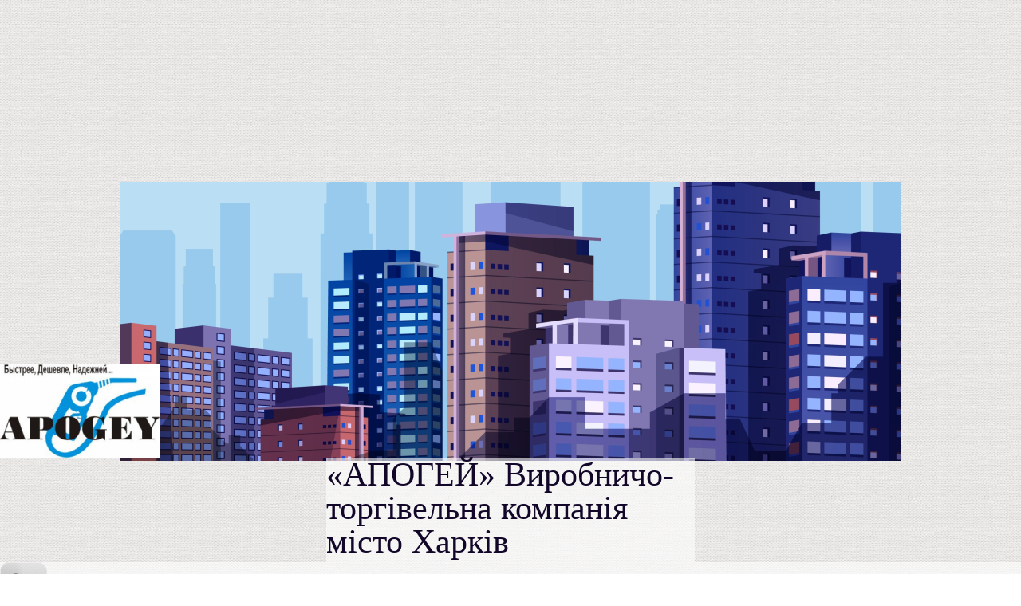

--- FILE ---
content_type: text/html; charset=UTF-8
request_url: https://apogeyazs.com/product/13224813-zaryadniy-blok-ninebot.html
body_size: 127699
content:
<!DOCTYPE HTML>
<html xmlns="http://www.w3.org/1999/xhtml" xml:lang="ru" lang="ru">
    <head>
        <title>Зарядный блок Ninebot Max G30</title>

<meta http-equiv="Content-Type" content="text/html; charset=utf-8" />

                            <meta name="description" content="Зарядный блок Ninebot Max G30" />
                            <meta name="abstract" content="Зарядный блок Ninebot Max G30" />
                                                <meta name="keywords" content="Зарядный блок Ninebot Max G30,ремонт электросамокатов харьков,запасные части kugoo xiaomi ninebot" />
                                                <meta name="viewport" content="width=device-width, initial-scale=1" />
                        
            <meta property="og:type" content="product" />
            <meta property="og:locale" content="ru_RU" />
            <meta property="og:site_name" content="Производственно-торговая компания «АПОГЕЙ»" />
            <meta property="og:title" content="Зарядный блок Ninebot Max G30" />
            <meta property="og:description" content="Зарядный блок Ninebot Max G30" />
            <meta property="og:url" content="https://apogeyazs.com/product/13224813-zaryadniy-blok-ninebot.html" />
            <meta property="og:product:brand" content="Ninebot" />
            <meta property="product:price:amount" content="4200.00" />
            <meta property="product:price:currency" content="UAH" />
            <meta property="og:image:alt" content="Зарядный блок Ninebot Max G30" />
            <meta property="og:image" content="https://image.ua.market/storage/640x640/c/d/1/8/cd18d515cf6a2ef0978f4c9eda06f372.jpg" />
    
    <link href="https://ua.market/public/ua_skin/styles/vue/vue-loading.css" type="text/css" rel="stylesheet" media="all" />
    <link href="https://ua.market/public/ua_skin/styles/colorbox/colorbox.css?r=3-4" type="text/css" rel="stylesheet" media="all" />
    <link href="https://ua.market/public/ua_skin/styles/validationEngine.jquery/validationEngine.jquery.css" type="text/css" rel="stylesheet" media="all" />
    <link href="https://ua.market/public/ua_skin/styles/core/css/reset.css" type="text/css" rel="stylesheet" media="all" />
    <link href="/public/ua_skin/styles/core/css/fonts.css" type="text/css" rel="stylesheet" media="all" />
    <link href="https://ua.market/public/ua_skin/styles/select2/select2.css" type="text/css" rel="stylesheet" media="all" />
    <link href="https://ua.market/public/ua_skin/subfront/styles/reset.css?r=1" type="text/css" rel="stylesheet" media="all" />
    <link href="https://ua.market/public/ua_skin/subfront/styles/style.css?r=4.4" type="text/css" rel="stylesheet" media="all" />
    <link href="https://ua.market/public/ua_skin/styles/user_site.css?r=17.4" type="text/css" rel="stylesheet" media="all" />
    <link href="https://ua.market/public/ua_skin/styles/user_site_responsive.css?r=17-07" type="text/css" rel="stylesheet" media="all" />
    <link href="https://ua.market/public/ua_skin/styles/buttons.css?r=1" type="text/css" rel="stylesheet" media="all" />
    <link href="https://ua.market/public/ua_skin/styles/ui.jquery/redmond/jquery-ui-1.9.1.custom.css?r=1" type="text/css" rel="stylesheet" media="all" />

            <link rel="shortcut icon" href="https://ua.market/public/ua_skin/favicon.ico" type="image/x-icon" />
            <link rel="canonical" href="https://apogeyazs.com/product/13224813-zaryadniy-blok-ninebot.html" />
            <link rel="image_src" href="https://image.ua.market/storage/640x640/c/d/1/8/cd18d515cf6a2ef0978f4c9eda06f372.jpg" />
    
<script>
    var siteName = "ua.market";
    var siteFrontPort = "https";
    var siteURL = "https://ua.market/";
    var siteTitle = "UA Market";
    var images_root = "https://ua.market/public/ua_skin/subfront/images/";
    var css_root = "https://ua.market/public/ua_skin/subfront/styles/";
    var skin_root = "https://ua.market/public/ua_skin/";
    var moduleName = "subfront";
    var jsLanguageDictionary = {};
    var nationalCurrencyNameShort = "грн.";
    var filterLinkPart = "";
    var defaultLanguage = "RU";
    var currentLanguage = "RU";
    var mainLanguage = "RU";
    var siteLanguage = "RU";
    var cabinetLanguage = "RU";
    var companyTitle = "Производственно-торговая компания «АПОГЕЙ»";
    var companyPhone = "(068) 528-30-40";
    var companyRegion = "Харьков";
    var companyRegionLevel = "2";
    var companyCityIn = "";
    var tk = "0";
    var ti = "0";
    var seoData = {"cfcd208495d565ef66e7dff9f98764da":["Lz9jb250cm9sbGVyPW9waW5pb25z","0J7RgtC30YvQstGLINC+INC60L7QvNC/0LDQvdC40LggKDAp"], "c4ca4238a0b923820dcc509a6f75849b":["Lz9jb250cm9sbGVyPW9waW5pb25zJmFjdGlvbj1jcmVhdGU=","0JTQvtCx0LDQstC40YLRjCDQvtGC0LfRi9Cy"]};
</script>

    <script src="https://ua.market/public/scripts/vue/vue.js"  type="text/javascript"></script>
    <script src="https://ua.market/public/scripts/vue/axios.js"  type="text/javascript"></script>
    <script src="https://ua.market/public/scripts/vue/select2.js"  type="text/javascript"></script>
    <script src="https://ua.market/public/scripts/vue/vue-the-mask.min.js"  type="text/javascript"></script>
    <script src="https://ua.market/public/scripts/vue/vue-loading.min.js"  type="text/javascript"></script>
    <script src="https://ua.market/public/scripts/jquery-1.8.2.min.js"  type="text/javascript"></script>
    <script src="https://ua.market/public/scripts/jquery-ui-1.9.1.custom.min.js"  type="text/javascript"></script>
    <script src="https://ua.market/public/scripts/jquery.modules-pack.min.js"  type="text/javascript"></script>
    <script src="https://ua.market/public/scripts/jquery.blockUI.settings.js"  type="text/javascript"></script>
    <script src="https://ua.market/public/scripts/jquery.mCustomScrollbar.min.js"  type="text/javascript"></script>
    <script src="https://ua.market/public/scripts/jquery.phoneSelect.js?r=1.2"  type="text/javascript"></script>
    <script src="https://ua.market/public/scripts/jquery.stoggler.js"  type="text/javascript"></script>
    <script src="https://ua.market/public/scripts/core/models/AnalyticalEventManager.js"  type="text/javascript"></script>
    <script src="https://ua.market/public/scripts/core/models/JSController.js?r=5"  type="text/javascript"></script>
    <script src="https://ua.market/public/scripts/core/models/modulesLib.js?r=2"  type="text/javascript"></script>
    <script src="https://ua.market/public/scripts/core/models/afterLoad.js"  type="text/javascript"></script>
    <script src="https://ua.market/public/scripts/core/models/base64.js?r=11"  type="text/javascript"></script>
    <script src="https://ua.market/public/scripts/select2.min.js"  type="text/javascript"></script>
    <script src="https://ua.market/public/scripts/core/models/OrderController.js?r=20"  type="text/javascript"></script>
    <script src="https://ua.market/public/scripts/core/subfront/main.js?r=22"  type="text/javascript"></script>
    <script src="https://platform-api.sharethis.com/js/sharethis.js#property=654ce8237a115e00129644e0&product=sop" async type="text/javascript"></script>
    <script src="https://ua.market/public/scripts/core/localization.js?v=1"  type="text/javascript"></script>
    <script src="https://ua.market/public/scripts/jquery.validationEngine-ru.js?v=1"  type="text/javascript"></script>
    <script src="https://ua.market/public/scripts/select2_locale_ru.js?v=1"  type="text/javascript"></script>
    <script src="https://ua.market/public/scripts/jquery.ui.datepicker-ru.js?v=1"  type="text/javascript"></script>
    <script src="https://ua.market/public/scripts/porthole.js?r=1"  type="text/javascript"></script>
    <script src="https://ua.market/public/scripts/core/models/PortholeController.js?r=13"  type="text/javascript"></script>
    <script src="https://ua.market/public/scripts/core/subfront/product.js?r=2"  type="text/javascript"></script>
    <script src="https://ua.market/public/scripts/core/default/product.js?r=2"  type="text/javascript"></script>
    <script src="https://ua.market/public/scripts/jquery.mousewheel.min.js"  type="text/javascript"></script>

<script type="text/javascript">	
    
    //$(document).ajaxStart($.blockUI).ajaxStop($.unblockUI); setTimeout($.unblockUI, 10);
    jQuery(document).ajaxStop(jQuery.unblockUI);
    jQuery(document).ready(function(){
        jQuery(".fancybox").colorbox({width: "60%", height: "85%", opacity: 0.85});
        jQuery(".fancybox.gallery").colorbox({rel: "gallery",width: "60%", height: "85%", opacity: 0.85, preloading: false, current: "фото {current} из {total}", previous: "Предыдущее", next: "Следующее", close: "Закрыть"});
        jQuery(".tovar_zoom").click(function(){$(".fancybox:first").trigger("click")} );
    });
    
</script>


        
    <script>
    (function(i,s,o,g,r,a,m){i['GoogleAnalyticsObject']=r;i[r]=i[r]||function(){
    (i[r].q=i[r].q||[]).push(arguments)},i[r].l=1*new Date();a=s.createElement(o),
    m=s.getElementsByTagName(o)[0];a.async=1;a.src=g;m.parentNode.insertBefore(a,m)
    })(window,document,'script','//www.google-analytics.com/analytics.js','ga');

    <!-- UA Market Google Analytics -->
    ga('create', 'UA-126020959-1', 'auto');
    ga('require', 'displayfeatures');
    ga('send', 'pageview', {'dimension1':  'subfront'});

        
    setTimeout("ga('send', 'event', 'Time', 'Log')",10000);
    </script>
    




        <style type="text/css">
            body{background: url(https://image.ua.market/sitebg/default/Texture0203.jpg);
                        background-position: -70% 50%, 0px 50%;
                        background-attachment: fixed;}#headerBg{background: url(https://image.ua.market/company/list95/c94404/278536752c504352fbef51ec944bf76e_crop.jpg) center no-repeat;}
                  .userHeader{height:350px;}#headerBg{height:350px;min-height:350px;padding-top:35.714285714286%}.companyTitle{top:26px;left:264px;height:131px;width:462px;font-size:42px;line-height:42px;color:#130729;margin: 0 auto auto auto;background: rgba(255,255,255,0.6);}.companyLogo{top:25px;left:25px;margin: 0 auto auto 0;height:117px;width:200px}.companyPhones{top:25px;left:740px;color:#000000;background: rgba(255,255,255,0.6);
                 font-size:20px;line-height:20px;margin: 0 0 auto auto;    }
        </style>

        
        
    </head>
    
    <body class="colorScheme_30">



    
        
        <div class="wrapper columnLeft userSite">
            <div class="headerWrapper">
                <!-- header BG -->
                <div id="headerBg" class="userHeader"
                     data-header-block="logo title phone empty">
                    <!-- header blocks -->

                        <div itemscope itemtype="https://schema.org/Organization" class="companyLogo"  data-order-x="1" data-order-y="1" >
        <a itemprop="url" href="https://apogeyazs.com">
            <img itemprop="logo" src="https://image.ua.market/storage/200x200/c/f/9/d/cf9d31638f18d49188fb90dd30d2349f.jpg" alt=""/>
        </a>
    </div>


                                        <div class="companyTitle block-size-42px" data-order-x="2" data-order-y="1">
                         «АПОГЕЙ» Виробничо-торгівельна компанія місто Харків
                    </div>
                    
                                        <div class="companyPhones block-size-20px" data-order-x="3" data-order-y="1">
                                <img src="https://ua.market/public/ua_skin//subfront/images/head_phone.png" alt="phone"/>
        <span>    
                          <ul>
                                          <li class="dPhone" data-phoneid="326606" ><a href="tel:+380685283040">(068) 528-30-40</a></li>                                          <li class="dPhone" data-phoneid="326607" ><a href="tel:+380682676739">(068) 267-67-39</a></li>                                          <li class="dPhone" data-phoneid="326608" ><a href="tel:+380508362751">(050) 836-27-51</a></li>                                          <li class="dPhone" data-phoneid="326609" ><a href="tel:+380935443540">(093) 544-35-40</a></li>                                  </ul>
                   </span>
                    </div>
                                    </div> 
                <!-- TOP MENU -->
                <div class="companyMainmenu ">
    <div class="inner-fix-width">
                <span class="dHeaderCartButton">
            <a href="#" class="basket eShowCart">Корзина <span class="dCartCount"></span></a>
        </span>
                <input type="checkbox" id="mobile-main-menu-switch">
        <label for="mobile-main-menu-switch" mobile-lang-label="(Закрыть)">Меню</label>
        <ul class="main-menu-list">
            <li >
                <a href="https://apogeyazs.com">
                     Главная
                </a>
            </li>
            <li class="current">
                <a href="https://apogeyazs.com/catalog">
                    Товары и услуги
                </a>
            </li>
            <li >
                <a href="https://apogeyazs.com/about">
                    О нас
                </a>
            </li>
            <li >
                <a href="https://apogeyazs.com/contacts">
                   Контакты
                </a>
            </li>

            
                        <li >
                <a href="/articles">
                   Статьи
                </a>
            </li>
            
        </ul>
    </div>
</div>
                <!-- CRUBMS -->
                <div class="crumbs" itemscope itemtype="https://schema.org/BreadcrumbList">
	<span class="home"></span><span itemprop="itemListElement" itemscope itemtype="https://schema.org/ListItem"><a href="https://ua.market/" itemprop="item"><span itemprop="name" style="color: inherit">UA Market</span></a><meta itemprop="position" content="1" /></span><span itemprop="itemListElement" itemscope itemtype="https://schema.org/ListItem"><a href="https://kharkov.ua.market" itemprop="item"><span itemprop="name" style="color: inherit">Харьков</span></a><meta itemprop="position" content="2" /></span><span itemprop="itemListElement" itemscope itemtype="https://schema.org/ListItem"><a href="https://apogeyazs.com" itemprop="item"><span itemprop="name" style="color: inherit">Производственно-торговая компания «АПОГЕЙ»</span></a><meta itemprop="position" content="3" /></span><span itemprop="itemListElement" itemscope itemtype="https://schema.org/ListItem"><a href="https://apogeyazs.com/catalog" itemprop="item"><span itemprop="name" style="color: inherit">Товары и услуги</span></a><meta itemprop="position" content="4" /></span><span itemprop="itemListElement" itemscope itemtype="https://schema.org/ListItem"><a href="https://apogeyazs.com/catalog/group/1122739" itemprop="item"><span itemprop="name" style="color: inherit">Электромотоциклы, Электросамокаты, Электровелосипеды, Инструмент</span></a><meta itemprop="position" content="5" /></span><span itemprop="itemListElement" itemscope itemtype="https://schema.org/ListItem"><a href="https://apogeyazs.com/catalog/group/838751" itemprop="item"><span itemprop="name" style="color: inherit">Электросамокаты и запчасти для электросамокатов</span></a><meta itemprop="position" content="6" /></span><span itemprop="itemListElement" itemscope itemtype="https://schema.org/ListItem"><a href="https://apogeyazs.com/catalog/group/1190878" itemprop="item"><span itemprop="name" style="color: inherit">Запасные части электросамокатов Ninebot</span></a><meta itemprop="position" content="7" /></span><span itemprop="itemListElement" itemscope itemtype="https://schema.org/ListItem"><a href="https://apogeyazs.com/catalog/group/899082" itemprop="item"><span itemprop="name" style="color: inherit">Запасные части Ninebot Segway MAX G30</span></a><meta itemprop="position" content="8" /></span><span itemprop="itemListElement" itemscope itemtype="https://schema.org/ListItem"><span itemprop="name">Зарядный блок Ninebot Max G30</span><meta itemprop="position" content="9" /></span>
</div>

            </div>
            	
            <div class="body_wrapper ">
                                <div class="userColumn columnLeft">

                    <form action="/search" method="GET" class="search">
                        <input name="query" type="text" value="" placeholder="Поиск..."><input value="" type="submit">
                    </form>

                    
                    <div class="gTranslater googleTranslateBlock">
    <div id="google_translate_element"></div><script type="text/javascript">
function googleTranslateElementInit() {
   new google.translate.TranslateElement({pageLanguage: "ru", includedLanguages: "", layout: google.translate.TranslateElement.InlineLayout.SIMPLE, autoDisplay: true,  multilanguagePage: false, gaTrack: false, gaId: ""}, "google_translate_element");
}
</script><script type="text/javascript" src="//translate.google.com/translate_a/element.js?cb=googleTranslateElementInit"></script>
</div>

                                            <div class="companyItemgroups siteBlock sortableHolder" id="companyItemgroups">
<div class="blockControl"></div>
    <div class="input">
        <div class="sidebarBlockTitle">Меню<span id="dCatalogMenuIsMobileDevise" mobile-lang-label="(закрыть)"> каталога</span></div>
        <div class="menuBody">
                                                                    
                        
                         <ul   id="groupsList"  > 
                        
                        
                                            
                        
                         <ul > 
                                                    <li class="subgroup"><a href="https://apogeyazs.com/catalog/group/362052">Оборудование для АЗС и Нефтебаз</a><span class="dMobileCollapse"></span>
                        
                        
                                            
                        
                         <ul > 
                                                    <li class="subgroup"><a href="https://apogeyazs.com/catalog/group/362271">Ремонт</a><span class="dMobileCollapse"></span>
                        
                        
                                             </li> 
                        
                        
                                                    <li class="subgroup"><a href="https://apogeyazs.com/catalog/group/362376">Комплектующие для ТРК</a><span class="dMobileCollapse"></span>
                        
                        
                                            
                        
                         <ul > 
                                                    <li class="subgroup"><a href="https://apogeyazs.com/catalog/group/362650">Запасные части ZVA Slimline 1</a><span class="dMobileCollapse"></span>
                        
                        
                                             </li> 
                        
                        
                                                    <li class="subgroup"><a href="https://apogeyazs.com/catalog/group/362651">Запасные части ZVA Slimline 2</a><span class="dMobileCollapse"></span>
                        
                        
                                             </li> 
                        
                        
                                                    <li class="subgroup"><a href="https://apogeyazs.com/catalog/group/362652">Запасные части OPW</a><span class="dMobileCollapse"></span>
                        
                        
                                             </li> 
                        
                        
                                                    <li class="subgroup"><a href="https://apogeyazs.com/catalog/group/365984">Фильтры для ТРК</a><span class="dMobileCollapse"></span>
                        
                        
                                             </li> 
                        
                        
                                                    <li class="subgroup"><a href="https://apogeyazs.com/catalog/group/368830">Объемные измерители и их части</a><span class="dMobileCollapse"></span>
                        
                        
                                            
                        
                         <ul > 
                                                    <li class="subgroup"><a href="https://apogeyazs.com/catalog/group/903157">Объемный измеритель SB100, Шельф, Славутич, Апогей, Геркон</a><span class="dMobileCollapse"></span>
                        
                        
                                             </li> 
                        
                        
                                                    <li class="subgroup"><a href="https://apogeyazs.com/catalog/group/904097">Обьемный измеритель Shlumberger Tokheim и его запасные части</a><span class="dMobileCollapse"></span>
                        
                        
                                             </li> 
                        
                        
                                                    <li class="subgroup"><a href="https://apogeyazs.com/catalog/group/904181">Дозатор Ново Пигнен Славутич и его запасные части</a><span class="dMobileCollapse"></span>
                        
                        
                                            
                                                                                        </li></ul>
                                                        </li>
                        
                        
                                                    <li class="subgroup"><a href="https://apogeyazs.com/catalog/group/368909">Насосы для топливораздаточных колонок и их части</a><span class="dMobileCollapse"></span>
                        
                        
                                            
                        
                         <ul > 
                                                    <li class="subgroup"><a href="https://apogeyazs.com/catalog/group/908399">Насос Т-75 и его запасные части Апогей, Славутич, Шельф, Геркон,</a><span class="dMobileCollapse"></span>
                        
                        
                                            
                                                                                        </li></ul>
                                                        </li>
                        
                        
                                                    <li class="subgroup"><a href="https://apogeyazs.com/catalog/group/368910">Пистолеты, разрывные муфты и закольцовки</a><span class="dMobileCollapse"></span>
                        
                        
                                             </li> 
                        
                        
                                                    <li class="subgroup"><a href="https://apogeyazs.com/catalog/group/417362">Электромагнитные клапаны и генераторы импульсов</a><span class="dMobileCollapse"></span>
                        
                        
                                            
                                                                                        </li></ul>
                                                        </li>
                        
                        
                                                    <li class="subgroup"><a href="https://apogeyazs.com/catalog/group/374359">Блок-пункты контейнерные АЗС</a><span class="dMobileCollapse"></span>
                        
                        
                                             </li> 
                        
                        
                                                    <li class="subgroup"><a href="https://apogeyazs.com/catalog/group/392985">Оборудование для Нефтебаз</a><span class="dMobileCollapse"></span>
                        
                        
                                             </li> 
                        
                        
                                                    <li class="subgroup"><a href="https://apogeyazs.com/catalog/group/362961">Контроллер управления ТРК</a><span class="dMobileCollapse"></span>
                        
                        
                                             </li> 
                        
                        
                                                    <li class="subgroup"><a href="https://apogeyazs.com/catalog/group/373236">Арматура емкостного парка АЗС</a><span class="dMobileCollapse"></span>
                        
                        
                                             </li> 
                        
                        
                                                    <li class="subgroup"><a href="https://apogeyazs.com/catalog/group/396247">Строительство АЗС</a><span class="dMobileCollapse"></span>
                        
                        
                                             </li> 
                        
                        
                                                    <li class="subgroup"><a href="https://apogeyazs.com/catalog/group/394415">Емкости для АЗС 10-40 кубов одно и двух стенные многосекционные</a><span class="dMobileCollapse"></span>
                        
                        
                                             </li> 
                        
                        
                                                    <li class="subgroup"><a href="https://apogeyazs.com/catalog/group/362293">Оборудование для АГЗС ЛПГ</a><span class="dMobileCollapse"></span>
                        
                        
                                            
                        
                         <ul > 
                                                    <li class="subgroup"><a href="https://apogeyazs.com/catalog/group/369355">LPG насосы</a><span class="dMobileCollapse"></span>
                        
                        
                                             </li> 
                        
                        
                                                    <li class="subgroup"><a href="https://apogeyazs.com/catalog/group/369356">Колонки ЛПГ</a><span class="dMobileCollapse"></span>
                        
                        
                                             </li> 
                        
                        
                                                    <li class="subgroup"><a href="https://apogeyazs.com/catalog/group/379797">Пистолеты LPG и запчасти к ним</a><span class="dMobileCollapse"></span>
                        
                        
                                            
                        
                         <ul > 
                                                    <li class="subgroup"><a href="https://apogeyazs.com/catalog/group/407732">LPG Group запчасти LPG Group parts</a><span class="dMobileCollapse"></span>
                        
                        
                                             </li> 
                        
                        
                                                    <li class="subgroup"><a href="https://apogeyazs.com/catalog/group/407871">Запасные части LPG-2 крана тип OPW LPG nozzle type parts</a><span class="dMobileCollapse"></span>
                        
                        
                                             </li> 
                        
                        
                                                    <li class="subgroup"><a href="https://apogeyazs.com/catalog/group/907741">Пистолет lpg-1 тип opw и его запасные части</a><span class="dMobileCollapse"></span>
                        
                        
                                            
                                                                                        </li></ul>
                                                        </li>
                        
                        
                                                    <li class="subgroup"><a href="https://apogeyazs.com/catalog/group/482885">Прочие части ЛПГ колонки</a><span class="dMobileCollapse"></span>
                        
                        
                                             </li> 
                        
                        
                                                    <li class="subgroup"><a href="https://apogeyazs.com/catalog/group/430578">Мойки высокого давления Apogey HD (Karcher HD) профессиональные</a><span class="dMobileCollapse"></span>
                        
                        
                                             </li> 
                        
                        
                                                    <li class="subgroup"><a href="https://apogeyazs.com/catalog/group/492362">Дозатор LPG (Апогей, Шельф, Tatsuno) и его части</a><span class="dMobileCollapse"></span>
                        
                        
                                            
                                                                                        </li></ul>
                                                        </li>
                        
                        
                                                    <li class="subgroup"><a href="https://apogeyazs.com/catalog/group/362390">Оборудование для гаражей и собственного учета топлива</a><span class="dMobileCollapse"></span>
                        
                        
                                            
                                                                                        </li></ul>
                                                        </li>
                        
                        
                                                    <li class="subgroup"><a href="https://apogeyazs.com/catalog/group/839456">Автоклимат Apogey</a><span class="dMobileCollapse"></span>
                        
                        
                                            
                        
                         <ul > 
                                                    <li class="subgroup"><a href="https://apogeyazs.com/catalog/group/362389">Автономные отопители 12, 24 В и их части Parking heaters</a><span class="dMobileCollapse"></span>
                        
                        
                                            
                        
                         <ul > 
                                                    <li class="subgroup"><a href="https://apogeyazs.com/catalog/group/382285">Запчасти Webasto</a><span class="dMobileCollapse"></span>
                        
                        
                                             </li> 
                        
                        
                                                    <li class="subgroup"><a href="https://apogeyazs.com/catalog/group/383017">запчасти Eberspacher</a><span class="dMobileCollapse"></span>
                        
                        
                                             </li> 
                        
                        
                                                    <li class="subgroup"><a href="https://apogeyazs.com/catalog/group/383019">Автономные отопители APOGEY</a><span class="dMobileCollapse"></span>
                        
                        
                                             </li> 
                        
                        
                                                    <li class="subgroup"><a href="https://apogeyazs.com/catalog/group/383673">Ремонт автономок Ebersparher и Webasto</a><span class="dMobileCollapse"></span>
                        
                        
                                             </li> 
                        
                        
                                                    <li class="subgroup"><a href="https://apogeyazs.com/catalog/group/902521">Запасные части Планар</a><span class="dMobileCollapse"></span>
                        
                        
                                             </li> 
                        
                        
                                                    <li class="subgroup"><a href="https://apogeyazs.com/catalog/group/902522">Запасные части Eberspacher Hydronic</a><span class="dMobileCollapse"></span>
                        
                        
                                            
                                                                                        </li></ul>
                                                        </li>
                        
                        
                                                    <li class="subgroup"><a href="https://apogeyazs.com/catalog/group/902758">Парковочные кондиционеры Apogey</a><span class="dMobileCollapse"></span>
                        
                        
                                            
                                                                                        </li></ul>
                                                        </li>
                        
                        
                                                    <li class="subgroup"><a href="https://apogeyazs.com/catalog/group/908452">СТОМАТОЛОГИЧЕСКОЕ ОБОРУДОВАНИЕ, ИНСТРУМЕНТЫ, РАСХОДНЫЕ МАТЕРИАЛЫ</a><span class="dMobileCollapse"></span>
                        
                        
                                            
                        
                         <ul > 
                                                    <li class="subgroup"><a href="https://apogeyazs.com/catalog/group/908453">Расходные материалы для стоматологии</a><span class="dMobileCollapse"></span>
                        
                        
                                            
                        
                         <ul > 
                                                    <li class="subgroup"><a href="https://apogeyazs.com/catalog/group/1042761">Стоматологический пломбировочный материал</a><span class="dMobileCollapse"></span>
                        
                        
                                             </li> 
                        
                        
                                                    <li class="subgroup"><a href="https://apogeyazs.com/catalog/group/1108042">ПОЛИРОВОЧНЫЕ РЕЗИНКИ, АБРАЗИВНЫЕ ГОЛОВКИ, ПОЛИРОВОЧНЫЕ ЩЕТКИ</a><span class="dMobileCollapse"></span>
                        
                        
                                            
                        
                         <ul > 
                                                    <li class="subgroup"><a href="https://apogeyazs.com/catalog/group/1130139">Стоматологические полировочные головки АРКАНЗАС (белые)</a><span class="dMobileCollapse"></span>
                        
                        
                                             </li> 
                        
                        
                                                    <li class="subgroup"><a href="https://apogeyazs.com/catalog/group/1130140">Стоматологические Резинки полировочные Розовые, Голубые, Серые</a><span class="dMobileCollapse"></span>
                        
                        
                                             </li> 
                        
                        
                                                    <li class="subgroup"><a href="https://apogeyazs.com/catalog/group/1130141">Стоматологические Резинки полировочные РАЗНОЦВЕТНЫЕ</a><span class="dMobileCollapse"></span>
                        
                        
                                             </li> 
                        
                        
                                                    <li class="subgroup"><a href="https://apogeyazs.com/catalog/group/1130142">Стоматологические полировочные КИСТОЧКИ, ЩЕТОЧКИ, ДИСКИ</a><span class="dMobileCollapse"></span>
                        
                        
                                            
                                                                                        </li></ul>
                                                        </li>
                        
                        
                                                    <li class="subgroup"><a href="https://apogeyazs.com/catalog/group/1130444">Анкерные штифты, Ключи для анкерных штифтов, Микроимпланты</a><span class="dMobileCollapse"></span>
                        
                        
                                            
                        
                         <ul > 
                                                    <li class="subgroup"><a href="https://apogeyazs.com/catalog/group/1130371">Стоматологические анкерные штифты</a><span class="dMobileCollapse"></span>
                        
                        
                                             </li> 
                        
                        
                                                    <li class="subgroup"><a href="https://apogeyazs.com/catalog/group/1130445">Ключи для анкерных штифтов</a><span class="dMobileCollapse"></span>
                        
                        
                                             </li> 
                        
                        
                                                    <li class="subgroup"><a href="https://apogeyazs.com/catalog/group/1130446">Микроимпланты</a><span class="dMobileCollapse"></span>
                        
                        
                                            
                                                                                        </li></ul>
                                                        </li>
                        
                        
                                                    <li class="subgroup"><a href="https://apogeyazs.com/catalog/group/1130760">ИГЛЫ ЭНДОДОНТИЧЕСКИЕ ДЛЯ ИРРИГАЦИИ КАНАЛОВ</a><span class="dMobileCollapse"></span>
                        
                        
                                             </li> 
                        
                        
                                                    <li class="subgroup"><a href="https://apogeyazs.com/catalog/group/1130761">Маркировка для стоматологических инструментов</a><span class="dMobileCollapse"></span>
                        
                        
                                             </li> 
                        
                        
                                                    <li class="subgroup"><a href="https://apogeyazs.com/catalog/group/1130762">Артикуляционная бумага</a><span class="dMobileCollapse"></span>
                        
                        
                                             </li> 
                        
                        
                                                    <li class="subgroup"><a href="https://apogeyazs.com/catalog/group/1130809">Фиксаторы для нагрудных салфеток</a><span class="dMobileCollapse"></span>
                        
                        
                                             </li> 
                        
                        
                                                    <li class="subgroup"><a href="https://apogeyazs.com/catalog/group/1130903">Порошок стоматологический для профессиональной чистки</a><span class="dMobileCollapse"></span>
                        
                        
                                             </li> 
                        
                        
                                                    <li class="subgroup"><a href="https://apogeyazs.com/catalog/group/1130904">Стоматологические слюноотсосы</a><span class="dMobileCollapse"></span>
                        
                        
                                             </li> 
                        
                        
                                                    <li class="subgroup"><a href="https://apogeyazs.com/catalog/group/1130905">Матрицы металлические контурные секционные</a><span class="dMobileCollapse"></span>
                        
                        
                                             </li> 
                        
                        
                                                    <li class="subgroup"><a href="https://apogeyazs.com/catalog/group/1130906">Пластиковые клинья</a><span class="dMobileCollapse"></span>
                        
                        
                                            
                                                                                        </li></ul>
                                                        </li>
                        
                        
                                                    <li class="subgroup"><a href="https://apogeyazs.com/catalog/group/915567">Стоматологические инструменты и оборудование</a><span class="dMobileCollapse"></span>
                        
                        
                                            
                        
                         <ul > 
                                                    <li class="subgroup"><a href="https://apogeyazs.com/catalog/group/1061672">Хирургические и смотровые инструменты для стоматологии</a><span class="dMobileCollapse"></span>
                        
                        
                                            
                        
                         <ul > 
                                                    <li class="subgroup"><a href="https://apogeyazs.com/catalog/group/1131464">Сверла, боры, фрезы, диски, трепаны, рукоятки для микроимплантов</a><span class="dMobileCollapse"></span>
                        
                        
                                             </li> 
                        
                        
                                                    <li class="subgroup"><a href="https://apogeyazs.com/catalog/group/1131465">Отвертки стоматологические</a><span class="dMobileCollapse"></span>
                        
                        
                                             </li> 
                        
                        
                                                    <li class="subgroup"><a href="https://apogeyazs.com/catalog/group/1131494">Ручной хирургический инструмент</a><span class="dMobileCollapse"></span>
                        
                        
                                            
                                                                                        </li></ul>
                                                        </li>
                        
                        
                                                    <li class="subgroup"><a href="https://apogeyazs.com/catalog/group/1040320">Стоматологические ретракторы</a><span class="dMobileCollapse"></span>
                        
                        
                                            
                                                                                        </li></ul>
                                                        </li>
                        
                        
                                                    <li class="subgroup"><a href="https://apogeyazs.com/catalog/group/912611">Стоматологические Боры и Корневые Расширители, Файлы, Профайлы</a><span class="dMobileCollapse"></span>
                        
                        
                                            
                        
                         <ul > 
                                                    <li class="subgroup"><a href="https://apogeyazs.com/catalog/group/1037373">Стоматологические боры с алмазным напылением</a><span class="dMobileCollapse"></span>
                        
                        
                                            
                        
                         <ul > 
                                                    <li class="subgroup"><a href="https://apogeyazs.com/catalog/group/1121108">Алмазные боры СИНЯЯ серия</a><span class="dMobileCollapse"></span>
                        
                        
                                             </li> 
                        
                        
                                                    <li class="subgroup"><a href="https://apogeyazs.com/catalog/group/1121109">Алмазные боры КРАСНАЯ серия</a><span class="dMobileCollapse"></span>
                        
                        
                                             </li> 
                        
                        
                                                    <li class="subgroup"><a href="https://apogeyazs.com/catalog/group/1121110">Алмазные боры ЗЕЛЕНАЯ серия</a><span class="dMobileCollapse"></span>
                        
                        
                                             </li> 
                        
                        
                                                    <li class="subgroup"><a href="https://apogeyazs.com/catalog/group/1121111">Алмазные боры ЖЕЛТАЯ серия</a><span class="dMobileCollapse"></span>
                        
                        
                                             </li> 
                        
                        
                                                    <li class="subgroup"><a href="https://apogeyazs.com/catalog/group/1121112">Алмазные боры ЧЕРНАЯ серия</a><span class="dMobileCollapse"></span>
                        
                        
                                            
                                                                                        </li></ul>
                                                                </li></ul>
                                                        </li>
                        
                        
                                                    <li class="subgroup"><a href="https://apogeyazs.com/catalog/group/917226">Все для скалеров и апекслокаторов</a><span class="dMobileCollapse"></span>
                        
                        
                                            
                        
                         <ul > 
                                                    <li class="subgroup"><a href="https://apogeyazs.com/catalog/group/1051468">Стоматологические скалеры, наконечники и насадки</a><span class="dMobileCollapse"></span>
                        
                        
                                            
                        
                         <ul > 
                                                    <li class="subgroup"><a href="https://apogeyazs.com/catalog/group/1111561">Насадки хирургического скалера MECTRON WOODPECKER</a><span class="dMobileCollapse"></span>
                        
                        
                                            
                                                                                        </li></ul>
                                                        </li>
                        
                        
                                                    <li class="subgroup"><a href="https://apogeyazs.com/catalog/group/1065584">Апекслокаторы и комплектующие</a><span class="dMobileCollapse"></span>
                        
                        
                                            
                                                                                        </li></ul>
                                                        </li>
                        
                        
                                                    <li class="subgroup"><a href="https://apogeyazs.com/catalog/group/919593">Стоматологические наконечники и запасные части</a><span class="dMobileCollapse"></span>
                        
                        
                                            
                        
                         <ul > 
                                                    <li class="subgroup"><a href="https://apogeyazs.com/catalog/group/1094051">Стоматологические наконечники ApogeyDental</a><span class="dMobileCollapse"></span>
                        
                        
                                            
                                                                                        </li></ul>
                                                        </li>
                        
                        
                                                    <li class="subgroup"><a href="https://apogeyazs.com/catalog/group/1047357">Стоматологические брекеты</a><span class="dMobileCollapse"></span>
                        
                        
                                            
                        
                         <ul > 
                                                    <li class="subgroup"><a href="https://apogeyazs.com/catalog/group/1096126">Щипцы ортодонтические ApogeyDental</a><span class="dMobileCollapse"></span>
                        
                        
                                             </li> 
                        
                        
                                                    <li class="subgroup"><a href="https://apogeyazs.com/catalog/group/1097507">Лигатура и специальный инструмент для стоматологических брекетов</a><span class="dMobileCollapse"></span>
                        
                        
                                             </li> 
                        
                        
                                                    <li class="subgroup"><a href="https://apogeyazs.com/catalog/group/1099527">Лингвальные кнопки и цепочки ApogeyDental</a><span class="dMobileCollapse"></span>
                        
                        
                                             </li> 
                        
                        
                                                    <li class="subgroup"><a href="https://apogeyazs.com/catalog/group/1130251">Металлические брекеты</a><span class="dMobileCollapse"></span>
                        
                        
                                            
                                                                                        </li></ul>
                                                        </li>
                        
                        
                                                    <li class="subgroup"><a href="https://apogeyazs.com/catalog/group/1069734">Гуттаперча и обтураторы ApogeyDental</a><span class="dMobileCollapse"></span>
                        
                        
                                             </li> 
                        
                        
                                                    <li class="subgroup"><a href="https://apogeyazs.com/catalog/group/1119065">Фотополимерные лампы и световоды, очки для фотополимерных ламп</a><span class="dMobileCollapse"></span>
                        
                        
                                            
                        
                         <ul > 
                                                    <li class="subgroup"><a href="https://apogeyazs.com/catalog/group/1131165">Фотополимерные лампы и комплектующие</a><span class="dMobileCollapse"></span>
                        
                        
                                             </li> 
                        
                        
                                                    <li class="subgroup"><a href="https://apogeyazs.com/catalog/group/1047573">Световоды фотополимерных ламп</a><span class="dMobileCollapse"></span>
                        
                        
                                             </li> 
                        
                        
                                                    <li class="subgroup"><a href="https://apogeyazs.com/catalog/group/1131166">Очки для фотополимерных ламп</a><span class="dMobileCollapse"></span>
                        
                        
                                            
                                                                                        </li></ul>
                                                        </li>
                        
                        
                                                    <li class="subgroup"><a href="https://apogeyazs.com/catalog/group/1186796">Стоматологические импланты Osstem, MegaGen, Inno, Straumann</a><span class="dMobileCollapse"></span>
                        
                        
                                            
                        
                         <ul > 
                                                    <li class="subgroup"><a href="https://apogeyazs.com/catalog/group/1186797">Система дентальных имплантатов Osstem Implant</a><span class="dMobileCollapse"></span>
                        
                        
                                             </li> 
                        
                        
                                                    <li class="subgroup"><a href="https://apogeyazs.com/catalog/group/1194662">Дентальные импланты Dentium (Дентиум)</a><span class="dMobileCollapse"></span>
                        
                        
                                             </li> 
                        
                        
                                                    <li class="subgroup"><a href="https://apogeyazs.com/catalog/group/1196701">Дентальные импланты Straumann</a><span class="dMobileCollapse"></span>
                        
                        
                                            
                                                                                        </li></ul>
                                                                </li></ul>
                                                        </li>
                        
                        
                                                    <li class="subgroup"><a href="https://apogeyazs.com/catalog/group/362378">РАСПРОДАЖА СНИЖЕНА ЦЕНА</a><span class="dMobileCollapse"></span>
                        
                        
                                             </li> 
                        
                        
                                                    <li class="subgroup"><a href="https://apogeyazs.com/catalog/group/839806">КОВИД-19 товары</a><span class="dMobileCollapse"></span>
                        
                        
                                             </li> 
                        
                        
                                                    <li class="subgroup"><a href="https://apogeyazs.com/catalog/group/839842">Оборудование и аксессуары для косметологии</a><span class="dMobileCollapse"></span>
                        
                        
                                            
                        
                         <ul > 
                                                    <li class="subgroup"><a href="https://apogeyazs.com/catalog/group/1031377">Керамические фрезы для маникюра</a><span class="dMobileCollapse"></span>
                        
                        
                                             </li> 
                        
                        
                                                    <li class="subgroup"><a href="https://apogeyazs.com/catalog/group/1031706">Твёрдосплавные фрезы для маникюра</a><span class="dMobileCollapse"></span>
                        
                        
                                             </li> 
                        
                        
                                                    <li class="subgroup"><a href="https://apogeyazs.com/catalog/group/1034951">Маникюрные фрезы с алмазным напылением</a><span class="dMobileCollapse"></span>
                        
                        
                                             </li> 
                        
                        
                                                    <li class="subgroup"><a href="https://apogeyazs.com/catalog/group/1086490">Косметологическое оборудование и аксессуары к нему</a><span class="dMobileCollapse"></span>
                        
                        
                                            
                                                                                        </li></ul>
                                                        </li>
                        
                        
                                                    <li class="subgroup"><a href="https://apogeyazs.com/catalog/group/839847">Игрушки</a><span class="dMobileCollapse"></span>
                        
                        
                                            
                        
                         <ul > 
                                                    <li class="subgroup"><a href="https://apogeyazs.com/catalog/group/839848">Куклы</a><span class="dMobileCollapse"></span>
                        
                        
                                             </li> 
                        
                        
                                                    <li class="subgroup"><a href="https://apogeyazs.com/catalog/group/840607">Игровые фигурки</a><span class="dMobileCollapse"></span>
                        
                        
                                             </li> 
                        
                        
                                                    <li class="subgroup"><a href="https://apogeyazs.com/catalog/group/840656">Бластеры blazestorm, nerfblaster детские автоматы</a><span class="dMobileCollapse"></span>
                        
                        
                                            
                                                                                        </li></ul>
                                                        </li>
                        
                        
                                                    <li class="subgroup"><a href="https://apogeyazs.com/catalog/group/840673">Квадрокоптеры и запасные части</a><span class="dMobileCollapse"></span>
                        
                        
                                             </li> 
                        
                        
                                                    <li class="subgroup"><a href="https://apogeyazs.com/catalog/group/903087">Компьютерные комплектующие</a><span class="dMobileCollapse"></span>
                        
                        
                                             </li> 
                        
                        
                                                    <li class="subgroup"><a href="https://apogeyazs.com/catalog/group/926567">3d принтеры и расходные материалы</a><span class="dMobileCollapse"></span>
                        
                        
                                             </li> 
                        
                        
                                                    <li class="subgroup"><a href="https://apogeyazs.com/catalog/group/943582">Красота и здоровье</a><span class="dMobileCollapse"></span>
                        
                        
                                            
                        
                         <ul > 
                                                    <li class="subgroup"><a href="https://apogeyazs.com/catalog/group/943583">Сыворотки для лица</a><span class="dMobileCollapse"></span>
                        
                        
                                             </li> 
                        
                        
                                                    <li class="subgroup"><a href="https://apogeyazs.com/catalog/group/1041427">Маникюрные пилочи и бафы</a><span class="dMobileCollapse"></span>
                        
                        
                                            
                                                                                        </li></ul>
                                                        </li>
                        
                        
                                                    <li class="subgroup"><a href="https://apogeyazs.com/catalog/group/1086555">Сварочные аппараты Аксессуары и Материалы д/сварки аккумуляторов</a><span class="dMobileCollapse"></span>
                        
                        
                                             </li> 
                        
                        
                                                    <li class="subgroup"><a href="https://apogeyazs.com/catalog/group/1122739">Электромотоциклы, Электросамокаты, Электровелосипеды, Инструмент</a><span class="dMobileCollapse"></span>
                        
                        
                                            
                        
                         <ul > 
                                                    <li class="subgroup"><a href="https://apogeyazs.com/catalog/group/838750">Электромотоциклы и электроскутеры</a><span class="dMobileCollapse"></span>
                        
                        
                                            
                        
                         <ul > 
                                                    <li class="subgroup"><a href="https://apogeyazs.com/catalog/group/1035374">Запасные части мотоциклов, электромотоциклов, электроскутеров</a><span class="dMobileCollapse"></span>
                        
                        
                                             </li> 
                        
                        
                                                    <li class="subgroup"><a href="https://apogeyazs.com/catalog/group/1200273">Aima U1S запасные части электроскутера</a><span class="dMobileCollapse"></span>
                        
                        
                                            
                                                                                        </li></ul>
                                                        </li>
                        
                        
                                                    <li class="subgroup"><a href="https://apogeyazs.com/catalog/group/976503">Электрические Комплекты, ЗАПАСНЫЕ ЧАСТИ Электровелосипедов</a><span class="dMobileCollapse"></span>
                        
                        
                                             </li> 
                        
                        
                                                    <li class="subgroup"><a href="https://apogeyazs.com/catalog/group/838751">Электросамокаты и запчасти для электросамокатов</a><span class="dMobileCollapse"></span>
                        
                        
                                            
                        
                         <ul > 
                                                    <li class="subgroup"><a href="https://apogeyazs.com/catalog/group/1128166">ЗАПАСНЫЕ ЧАСТИ ЭЛЕКТРОСАМОКАТОВ Proove</a><span class="dMobileCollapse"></span>
                        
                        
                                             </li> 
                        
                        
                                                    <li class="subgroup"><a href="https://apogeyazs.com/catalog/group/1167807">Различные шины для электросамокатов</a><span class="dMobileCollapse"></span>
                        
                        
                                             </li> 
                        
                        
                                                    <li class="subgroup"><a href="https://apogeyazs.com/catalog/group/1187726">Запасные части электросамокатов KingSong</a><span class="dMobileCollapse"></span>
                        
                        
                                            
                        
                         <ul > 
                                                    <li class="subgroup"><a href="https://apogeyazs.com/catalog/group/1187818">Электросамокат kingsong n12t и его запасные части</a><span class="dMobileCollapse"></span>
                        
                        
                                             </li> 
                        
                        
                                                    <li class="subgroup"><a href="https://apogeyazs.com/catalog/group/1197645">Запасные части электросамоката KingSong N12 Pro</a><span class="dMobileCollapse"></span>
                        
                        
                                            
                                                                                        </li></ul>
                                                        </li>
                        
                        
                                                    <li class="subgroup"><a href="https://apogeyazs.com/catalog/group/1188071">Inmotion L9 запасные части электросамоката</a><span class="dMobileCollapse"></span>
                        
                        
                                             </li> 
                        
                        
                                                    <li class="subgroup"><a href="https://apogeyazs.com/catalog/group/1189544">Kugoo Kukirin электросамокаты и запасные части</a><span class="dMobileCollapse"></span>
                        
                        
                                            
                        
                         <ul > 
                                                    <li class="subgroup"><a href="https://apogeyazs.com/catalog/group/1188470">Kugoo Kukirin G2 Master запасные части электросамоката</a><span class="dMobileCollapse"></span>
                        
                        
                                             </li> 
                        
                        
                                                    <li class="subgroup"><a href="https://apogeyazs.com/catalog/group/1189125">Kugoo Kukirin G4 электросамокат и запасные части</a><span class="dMobileCollapse"></span>
                        
                        
                                             </li> 
                        
                        
                                                    <li class="subgroup"><a href="https://apogeyazs.com/catalog/group/1179491">Kugoo Kukirin C1 pro электросамокат и запасные части</a><span class="dMobileCollapse"></span>
                        
                        
                                             </li> 
                        
                        
                                                    <li class="subgroup"><a href="https://apogeyazs.com/catalog/group/1179490">Kugoo Kukirin G3 электросамокат и запасные части</a><span class="dMobileCollapse"></span>
                        
                        
                                             </li> 
                        
                        
                                                    <li class="subgroup"><a href="https://apogeyazs.com/catalog/group/1179488">Электросамокат и запасные части Kugoo Kukirin G2 Max</a><span class="dMobileCollapse"></span>
                        
                        
                                             </li> 
                        
                        
                                                    <li class="subgroup"><a href="https://apogeyazs.com/catalog/group/1128531">Запасные части KUGOO KuKIRIN G2 PRO</a><span class="dMobileCollapse"></span>
                        
                        
                                             </li> 
                        
                        
                                                    <li class="subgroup"><a href="https://apogeyazs.com/catalog/group/1128255">Запасные части электросамоката KUGOO KuKIRIN M5 PRO</a><span class="dMobileCollapse"></span>
                        
                        
                                             </li> 
                        
                        
                                                    <li class="subgroup"><a href="https://apogeyazs.com/catalog/group/1128254">Запасные части KUGOO KuKIRIN M4 PRO</a><span class="dMobileCollapse"></span>
                        
                        
                                             </li> 
                        
                        
                                                    <li class="subgroup"><a href="https://apogeyazs.com/catalog/group/1127397">Запчасти электросамоката KUGOO KuKIRIN S1 PRO</a><span class="dMobileCollapse"></span>
                        
                        
                                             </li> 
                        
                        
                                                    <li class="subgroup"><a href="https://apogeyazs.com/catalog/group/1200271">Kukirin G4 Max запасные части электросамоката</a><span class="dMobileCollapse"></span>
                        
                        
                                             </li> 
                        
                        
                                                    <li class="subgroup"><a href="https://apogeyazs.com/catalog/group/1200272">Kukirin A1 запасные части электросамоката</a><span class="dMobileCollapse"></span>
                        
                        
                                            
                                                                                        </li></ul>
                                                        </li>
                        
                        
                                                    <li class="subgroup"><a href="https://apogeyazs.com/catalog/group/1190809">Запасные части элеткросамокатов Xiaomi</a><span class="dMobileCollapse"></span>
                        
                        
                                            
                        
                         <ul > 
                                                    <li class="subgroup"><a href="https://apogeyazs.com/catalog/group/838790">Электросамокат Xiaomi M365, 1S, Pro, Pro2 и его запасные части</a><span class="dMobileCollapse"></span>
                        
                        
                                             </li> 
                        
                        
                                                    <li class="subgroup"><a href="https://apogeyazs.com/catalog/group/1123661">Электросамокат R1 и его запасные части, Электросамокат R2</a><span class="dMobileCollapse"></span>
                        
                        
                                             </li> 
                        
                        
                                                    <li class="subgroup"><a href="https://apogeyazs.com/catalog/group/1127391">Электросамокат Kugoo S1Plus</a><span class="dMobileCollapse"></span>
                        
                        
                                             </li> 
                        
                        
                                                    <li class="subgroup"><a href="https://apogeyazs.com/catalog/group/1127978">Запасные части XIAOMI Mi 4 PRO</a><span class="dMobileCollapse"></span>
                        
                        
                                             </li> 
                        
                        
                                                    <li class="subgroup"><a href="https://apogeyazs.com/catalog/group/1179489">Электросамокат и запасные части Xiaomi 4 Ultra</a><span class="dMobileCollapse"></span>
                        
                        
                                            
                                                                                        </li></ul>
                                                        </li>
                        
                        
                                                    <li class="subgroup"><a href="https://apogeyazs.com/catalog/group/1190878">Запасные части электросамокатов Ninebot</a><span class="dMobileCollapse"></span>
                        
                        
                                            
                        
                         <ul > 
                                                    <li class="subgroup"><a href="https://apogeyazs.com/catalog/group/896145">Запасные части электросамоката Ninebot Segway</a><span class="dMobileCollapse"></span>
                        
                        
                                             </li> 
                        
                        
                                                    <li class="subgroup"><a href="https://apogeyazs.com/catalog/group/899082">Запасные части Ninebot Segway MAX G30</a><span class="dMobileCollapse"></span>
                        
                        
                                             </li> 
                        
                        
                                                    <li class="subgroup"><a href="https://apogeyazs.com/catalog/group/1127984">Запасные части электросамокатов Ninebot F20 / F25 / F30 / F40</a><span class="dMobileCollapse"></span>
                        
                        
                                             </li> 
                        
                        
                                                    <li class="subgroup"><a href="https://apogeyazs.com/catalog/group/1167767">Segway-Ninebot MAX G2 электросамокат и запасные части</a><span class="dMobileCollapse"></span>
                        
                        
                                            
                                                                                        </li></ul>
                                                        </li>
                        
                        
                                                    <li class="subgroup"><a href="https://apogeyazs.com/catalog/group/1190879">Запасные части электросамокатов Kugoo</a><span class="dMobileCollapse"></span>
                        
                        
                                            
                        
                         <ul > 
                                                    <li class="subgroup"><a href="https://apogeyazs.com/catalog/group/896621">Электросамокат Kugoo M4 Pro (RQL 500w) и его запасные части</a><span class="dMobileCollapse"></span>
                        
                        
                                             </li> 
                        
                        
                                                    <li class="subgroup"><a href="https://apogeyazs.com/catalog/group/896831">Запасные части Kugoo S1 S2 S3 Pro</a><span class="dMobileCollapse"></span>
                        
                        
                                             </li> 
                        
                        
                                                    <li class="subgroup"><a href="https://apogeyazs.com/catalog/group/898328">Запасные части Kugoo M2</a><span class="dMobileCollapse"></span>
                        
                        
                                             </li> 
                        
                        
                                                    <li class="subgroup"><a href="https://apogeyazs.com/catalog/group/898640">Kugoo G2 PRO самокаты и запасные части</a><span class="dMobileCollapse"></span>
                        
                        
                                             </li> 
                        
                        
                                                    <li class="subgroup"><a href="https://apogeyazs.com/catalog/group/899065">Запасные части Kugoo G Booster</a><span class="dMobileCollapse"></span>
                        
                        
                                            
                                                                                        </li></ul>
                                                                </li></ul>
                                                        </li>
                        
                        
                                                    <li class="subgroup"><a href="https://apogeyazs.com/catalog/group/1013691">Аккумуляторы и зарядные устройства для электроинструмента</a><span class="dMobileCollapse"></span>
                        
                        
                                            
                        
                         <ul > 
                                                    <li class="subgroup"><a href="https://apogeyazs.com/catalog/group/1015420">Аккумуляторы и зарядки Dnipro M</a><span class="dMobileCollapse"></span>
                        
                        
                                             </li> 
                        
                        
                                                    <li class="subgroup"><a href="https://apogeyazs.com/catalog/group/1015421">Аккумуляторы и зарядки Makita</a><span class="dMobileCollapse"></span>
                        
                        
                                             </li> 
                        
                        
                                                    <li class="subgroup"><a href="https://apogeyazs.com/catalog/group/1017565">Аккумуляторы Worx</a><span class="dMobileCollapse"></span>
                        
                        
                                             </li> 
                        
                        
                                                    <li class="subgroup"><a href="https://apogeyazs.com/catalog/group/1017567">Аккумуляторы MILWAUKEE</a><span class="dMobileCollapse"></span>
                        
                        
                                             </li> 
                        
                        
                                                    <li class="subgroup"><a href="https://apogeyazs.com/catalog/group/1017638">Аккумуляторы и зарядки Dewalt</a><span class="dMobileCollapse"></span>
                        
                        
                                             </li> 
                        
                        
                                                    <li class="subgroup"><a href="https://apogeyazs.com/catalog/group/1017647">Аккумуляторы и зарядки Bosch</a><span class="dMobileCollapse"></span>
                        
                        
                                            
                                                                                        </li></ul>
                                                        </li>
                        
                        
                                                    <li class="subgroup"><a href="https://apogeyazs.com/catalog/group/1036967">BMS платы электровелосипедов, электросамокатов</a><span class="dMobileCollapse"></span>
                        
                        
                                             </li> 
                        
                        
                                                    <li class="subgroup"><a href="https://apogeyazs.com/catalog/group/976927">Велосипедные запчасти</a><span class="dMobileCollapse"></span>
                        
                        
                                            
                        
                         <ul > 
                                                    <li class="subgroup"><a href="https://apogeyazs.com/catalog/group/1008981">Велосипедные тормозные колодки</a><span class="dMobileCollapse"></span>
                        
                        
                                             </li> 
                        
                        
                                                    <li class="subgroup"><a href="https://apogeyazs.com/catalog/group/1189651">Велосипедные трещетки Shimano</a><span class="dMobileCollapse"></span>
                        
                        
                                            
                                                                                        </li></ul>
                                                        </li>
                        
                        
                                                    <li class="subgroup"><a href="https://apogeyazs.com/catalog/group/839808">Бескамерные ШИНЫ, Велосипедные ШИНЫ в ассортименте</a><span class="dMobileCollapse"></span>
                        
                        
                                            
                                                                                        </li></ul>
                                                        </li>
                        
                        
                                                    <li class="subgroup"><a href="https://apogeyazs.com/catalog/group/1134642">Тактическое снаряжение</a><span class="dMobileCollapse"></span>
                        
                        
                                             </li> 
                        
                        
                                                    <li class="subgroup"><a href="https://apogeyazs.com/catalog/group/1140916">Бады, витамины ApogeyHealth</a><span class="dMobileCollapse"></span>
                        
                        
                                             </li> 
                        
                        
                                                    <li class="subgroup"><a href="https://apogeyazs.com/catalog/group/1151888">Интимные игрушки FoxyRocksy</a><span class="dMobileCollapse"></span>
                        
                        
                                            
                        
                         <ul > 
                                                    <li class="subgroup"><a href="https://apogeyazs.com/catalog/group/1167060">Фаллоимитаторы, вибраторы, массажеры, стимуляторы</a><span class="dMobileCollapse"></span>
                        
                        
                                            
                        
                         <ul > 
                                                    <li class="subgroup"><a href="https://apogeyazs.com/catalog/group/1167061">Анальные вибраторы и пробки FoxyRocksy</a><span class="dMobileCollapse"></span>
                        
                        
                                             </li> 
                        
                        
                                                    <li class="subgroup"><a href="https://apogeyazs.com/catalog/group/1167063">Вибраторы «микрофон» Wand vibrator</a><span class="dMobileCollapse"></span>
                        
                        
                                             </li> 
                        
                        
                                                    <li class="subgroup"><a href="https://apogeyazs.com/catalog/group/1167064">Стеклянные фаллоимитаторы FoxyRocksy</a><span class="dMobileCollapse"></span>
                        
                        
                                             </li> 
                        
                        
                                                    <li class="subgroup"><a href="https://apogeyazs.com/catalog/group/1167066">Вибраторы «кролик» FoxyRocksy</a><span class="dMobileCollapse"></span>
                        
                        
                                             </li> 
                        
                        
                                                    <li class="subgroup"><a href="https://apogeyazs.com/catalog/group/1167097">Силиконовые фаллоимитаторы FoxyRocksy</a><span class="dMobileCollapse"></span>
                        
                        
                                             </li> 
                        
                        
                                                    <li class="subgroup"><a href="https://apogeyazs.com/catalog/group/1167098">Вибраторы яйцо FoxyRocksy</a><span class="dMobileCollapse"></span>
                        
                        
                                            
                                                                                        </li></ul>
                                                        </li>
                        
                        
                                                    <li class="subgroup"><a href="https://apogeyazs.com/catalog/group/1167088">Куклы для взрослых FoxyRocksy</a><span class="dMobileCollapse"></span>
                        
                        
                                             </li> 
                        
                        
                                                    <li class="subgroup"><a href="https://apogeyazs.com/catalog/group/1167099">Маски, ушки, короны FoxyRocksy</a><span class="dMobileCollapse"></span>
                        
                        
                                             </li> 
                        
                        
                                                    <li class="subgroup"><a href="https://apogeyazs.com/catalog/group/1167102">Эротическое женское белье FoxyRocksy</a><span class="dMobileCollapse"></span>
                        
                        
                                             </li> 
                        
                        
                                                    <li class="subgroup"><a href="https://apogeyazs.com/catalog/group/1167602">Женская бижутерия FoxyRocksy</a><span class="dMobileCollapse"></span>
                        
                        
                                            
                                                                                        </li></ul>
                                                        </li>
                        
                        
                                                    <li class="subgroup"><a href="https://apogeyazs.com/catalog/group/1193873">Запасные части и расходники для электропылесосов</a><span class="dMobileCollapse"></span>
                        
                        
                                            
                        
                         <ul > 
                                                    <li class="subgroup"><a href="https://apogeyazs.com/catalog/group/1199697">Запасные части и аксессуары пылесосов Dreame</a><span class="dMobileCollapse"></span>
                        
                        
                                            
                                                                                        </li></ul>
                                                        </li>
                        
                        
                                                    <li class="subgroup"><a href="https://apogeyazs.com/catalog/group/1193874">Запасные части и расходники для электропылесосов</a><span class="dMobileCollapse"></span>
                        
                        
                                             </li> 
                        
                        
                                                    <li class="subgroup"><a href="https://apogeyazs.com/catalog/group/1194003">Зубные щетки</a><span class="dMobileCollapse"></span>
                        
                        
                    
                                                                </li></ul>
                                            </li></ul>
                                        </div>
    </div>
</div>
                                            <div class="companyContacts siteBlock sortableHolder" id="companyContacts">
	<div class="sidebarBlockTitle">Контакты</div>
    <div class="contacts">
        <ul>
                            <li class="company">Производственно-торговая компания «АПОГЕЙ»</li>
                                    <li class="cont_user">
                                Alexey Kuzin
            </li>
            

                        <li class="cont_phone">                    <a href="tel:+380685283040">+38 (068) 528-30-40</a><br><span class="phone-desc">Дмитрий</span>                    <br/>                                    <a href="tel:+380682676739">+38 (068) 267-67-39</a><br><span class="phone-desc">Алексей</span>                    <br/>                                    <a href="tel:+380508362751">+38 (050) 836-27-51</a><br><span class="phone-desc">Світлана</span>                    <br/>                                    <a href="tel:+380935443540">+38 (093) 544-35-40</a><br><span class="phone-desc">Алексей</span>                                    </li>
            
            <li class="cont_mail">
                                    <a href="mailto:apogey@gmail.com">apogey@gmail.com</a>
                    <br/>
                                <a href="#" class="eGetCompMsgFormSubFront modalLink" dCompany="94404" onclick="AnalyticalEventManager('click_link_send_message');">Написать нам</a>
            </li>
            
                            <li class="cont_skype" title="Skype">kuzinoil</li>
            
                        
                            <li class="cont_adress">
                                            ул. Большая Панасовская, 67,
                                        Харьков
                                                                61052
                                    </li>
                                    <li class="cont_grafic"><a href="#" rel="94404" class="schedule">График работы</a>
            </li>
            
                        <li class="cont_revies">
                                    <a href="#" data-seotype = "href" data-seokey="c4ca4238a0b923820dcc509a6f75849b"></a>
                            </li>
                    </ul>
                        <div class="cont_map"><a name="map"></a>
                <a href="/contacts#topmap">
                    <img src="https://image.ua.market/company_map/0/0/9/4/4/0/4/205x210_map.png" alt="на карте Производственно-торговая компания «АПОГЕЙ»"> </div>
                </a>
            </div>
</div>
<div style="display: none;">
    <div id="graphic" class="popup graphicPop" style="width: 375px;">
        <span class="markedTitle">График работы</span>
        <div class="contentPopup">
            <table width="100%">
                <thead>
                    <tr>
                        <th>День</th>
                        <th>Время работы</th>
                        <th>Перерыв</th>
                    </tr>
                </thead>
                <tbody>
                                                    <tr >
                        <td>Понедельник</td>
                                                            <td>09:00 - 18:00</td>
								<td>
																	</td>
                                                </tr>
                                    <tr class="greyBG">
                        <td>Вторник</td>
                                                            <td>09:00 - 18:00</td>
								<td>
																	</td>
                                                </tr>
                                    <tr >
                        <td>Среда</td>
                                                            <td>09:00 - 18:00</td>
								<td>
																	</td>
                                                </tr>
                                    <tr class="greyBG">
                        <td>Четверг</td>
                                                            <td>09:00 - 18:00</td>
								<td>
																	</td>
                                                </tr>
                                    <tr >
                        <td>Пятница</td>
                                                            <td>09:00 - 18:00</td>
								<td>
																	</td>
                                                </tr>
                                    <tr class="greyBG">
                        <td>Суббота</td>
                                                            <td colspan="2">Выходной</td>
                                                </tr>
                                    <tr >
                        <td>Воскресенье</td>
                                                            <td colspan="2">Выходной</td>
                                                </tr>
                                </tbody>
            </table>
            <div class="separateLine"></div>
            <p class="boldSignature">* Время указано для региона Киев, Украина</p>
        </div>
    </div>
</div>
                                                <div class="sidebarBlockTitle">Мы в социальных сетях</div><div class="companySocial"><a title="Facebook" href="https://www.facebook.com/rarogshop" target="_blank" class="social_icon fb_icon"></a><a title="YouTube" href="https://www.youtube.com/channel/UC6TEH_GSVDJ4ob6pHuUSHwg" target="_blank" class="social_icon youtube_icon"></a><a title="Instagram" href="https://www.instagram.com/apogeydental" target="_blank" class="social_icon instagram_icon"></a><a title="Telegram" href="https://t.me/Apogee_Dental" target="_blank" class="social_icon telegram_icon"></a></div>

                    
                    

                    

                </div>
                
                <div class="userMain columnLeft">
                                        <div class="tovar" itemscope itemtype="https://schema.org/Product" >
    <div class="tovar_container eItemId" data-itemid="13224813" data-companyid="94404">
	<h1 itemprop="name">Зарядный блок Ninebot Max G30</h1>
	<div class="tovar_tops_block dItemDataHolder">
        <div class="tovar_bfoto">
        		<link itemprop="image" href="https://image.ua.market/storage/640x640/c/d/1/8/cd18d515cf6a2ef0978f4c9eda06f372.jpg" /><a href="https://image.ua.market/storage/640x640/c/d/1/8/cd18d515cf6a2ef0978f4c9eda06f372.jpg" class="fancybox gallery tovar_bfoto_block" data-fancybox-group="gallery" title=""><div><img class="dItemDataImage" src="https://image.ua.market/storage/640x640/c/d/1/8/cd18d515cf6a2ef0978f4c9eda06f372.jpg" alt="" title=""/></div></a><span class="tovar_zoom" title="Увеличить"></span><div class="small_tovar_foto"></div>
                </div>
        
        <div class="tovar_main">
			<div class="tovar_text" itemprop="description">
			Зарядный блок Ninebot Max G30
			</div>	
						<div class="tovar_add_info">
			<span class="itemInfo sku" title="Артикул товара"><strong>Код товара: </strong>NG-0007</span>			<span class="itemInfo countryProducer" title="Страна-производитель"><strong>Страна производитель: </strong>  china</span>			<span class="itemInfo brandProducer" title="Бренд/производитель"><strong>Бренд:</strong> Ninebot</span>			</div>
						
			 <div class="price_info" itemprop="offers" itemscope itemtype="https://schema.org/Offer">
                 <span itemprop="price" style="display: none">4200.00</span>
                 <span itemprop="priceCurrency" style="display: none">UAH</span>
			    <div class="price">
                    <strong>Цена:
                                            <span class="dTruePrice">4200 грн. </span>/шт.    
                        
						                            <div class="otherCurrency">
							100.00 $ / шт.                            </div>
                                        
                                            </strong>
                                        </div>
                					<div class="nalichiye">
						                            <link itemprop="availability" href="https://schema.org/InStock"/>Есть в наличии																							</div>
							 </div>
			<div class="controlsBut">
			
 
     
                        <span class="button icon i_order eCartModuleAddToCart" data-itemid="13224813" onclick="AnalyticalEventManager('click_link_add_item_to_cart');">Купить</span>
            <a href="#" rel="13224813" class="modalLink icon i_callback eCallBack" onclick="AnalyticalEventManager('click_link_callback');">Обратный звонок</a>
			</div>
				

            <div class="social_network">
                <div class="label">Не забудьте поделиться</div>
                <div class="sharethis-inline-share-buttons sharethis-wrapper"><!--ShareWidget--></div>
            </div>

            				
           <div class="tovar_infblock">
                                                                  <div><a href="#" rel="94404" class="eAjaxDelivery modalLink i_delivery">Условия оплаты и доставки</a></div>
                                                    <div><a href="#" rel="94404" class="eSchedule modalLink i_schedule">График работы компании</a></div>
                           </div>
        </div>
	<div class="clear"></div>
	</div>
        <div class="tovar_detail_block">

            
            <div class="tabsBlock">
                <ul class="tabsMenu eTabsMenu">
				<li class="eTab activeTab" id="descriptionTab" data-tabname="description">Детальное описание</li><li class="eTab" id="commentsTab" data-tabname="comments">Оставить отзыв</li>
                </ul>
				
                <div class="tabsContent eTabsContent">
                    <!--DESCRIPTION TAB CONTENT-->
                    <div id="edescription" class="tabItem activeTabContent">
                        <div class="desc_wrapper">
                            <h2>Зарядный блок Ninebot Max G30.</h2><h2>Контроллер Заряда.</h2><p><span  style="font-size: 15px; color: rgb(0, 0, 0); font-weight: bold;">В нашем магазине Вы можете приобрести комплектующие, аксессуары и запасные части для электросамокатов серии Ninebot, Xiaomi, Kugoo. На все товары предоставляется гарантия. Все товары являются новыми. Наши специалисты, готовы проконсультировать Вас по любому Вашему вопросу. Мы готовы предоставить услуги по ремонту Вашего электросамоката в нашем сервисном центре. </span></p><p><img data-cke-realelement="%3Ciframe%20allowfullscreen%3D%22allowfullscreen%22%20frameborder%3D%220%22%20height%3D%22315%22%20id%3D%22UtCwgZWdrbMckeditorDoksoftYoutube%22%20src%3D%22%2F%2Fwww.youtube.com%2Fembed%2FUtCwgZWdrbM%3Fwmode%3Dtransparent%26amp%3Brel%3D0%26amp%3Bloop%3D0%26amp%3Bautoplay%3D0%26amp%3Bcontrols%3D1%26amp%3Bshowinfo%3D1%26amp%3Bdisablekb%3D0%26amp%3Bmodestbranding%3D0%22%20width%3D%22560%22%3E%3C%2Fiframe%3E" data-cke-real-node-type="1" alt="Добавить видео с YouTube" title="Добавить видео с YouTube" align="" src="[data-uri]" data-cke-real-element-type="doksoft_youtube" data-cke-resizable="true" style="font-size: 15px; color: rgb(0, 0, 0); font-weight: bold;"></p><div><iframe width="560" height="315" src="//www.youtube.com/embed/UtCwgZWdrbM" frameborder="0" allowfullscreen=""></iframe></div>                        </div>

                        <div class="create_info">
                            Добавлен: 25 ноября 2021, 11:41
                           <br/>Обновлён: 31 мая 2024, 16:23
                        </div>
                                                                                                                                    <div class="category_link">
                            <strong>Категория в каталоге:</strong> <a href="https://kharkov.ua.market/categories/7463-samokati-dlya-vzroslih">Самокаты для взрослых в Харькове</a>
                        </div>
                                            </div>
                    
                    <!--SPECIFICATIONS TAB CONTENT-->
                    <div id="especifications" class="tabItem"></div>

                                            <!--COMMENTS TAB CONTENT-->
                        <div id="ecomments" class="tabItem"></div>
                                    </div>
            </div>

        </div>
    </div>
	
            	<div class="showcase small same_products">
		<div class="innerContent">
		<h2>Похожие товары компании:</h2>
		
			<div class="itemsList">
		   				<div class="showitem">
					<a href="https://apogeyazs.com/product/13222383-nogka-dlya-elektrosamokata.html" class="itemImage">
													<img  src="https://image.ua.market/storage/200x130/d/e/6/f/de6f6856279df7af36519ebf85f1933c.jpg" alt="Ножка для электросамоката Ninebot G30 Max" title="Ножка для электросамоката Ninebot G30 Max" />
											</a>
					<div class="itemInfo">
						<div class="itemname">
							<a href="https://apogeyazs.com/product/13222383-nogka-dlya-elektrosamokata.html" title="Ножка для электросамоката Ninebot G30 Max">Ножка для электросамоката Ninebot G30 Max</a>
						</div>
					</div>
                    
                    <div class="priceBlock">
                        <div class="priceMail">
                                                                                                210
                                 грн./шт.
                                <div class="">
                                                                            5.00 $ / шт.                                                                    </div>
                                                    </div>
                        <div class="order_available">
                            <div class="on_hand">
                                в наличии                                                            </div>
                        </div>
                    </div>
				</div>
							<div class="showitem">
					<a href="https://apogeyazs.com/product/13222386-kurok-gaza-ninebot.html" class="itemImage">
													<img  src="https://image.ua.market/storage/200x130/9/0/e/5/90e504c6e53a78bd728cea38485c616a.jpg" alt="Курок газа Ninebot MAX G30" title="Курок газа Ninebot MAX G30" />
											</a>
					<div class="itemInfo">
						<div class="itemname">
							<a href="https://apogeyazs.com/product/13222386-kurok-gaza-ninebot.html" title="Курок газа Ninebot MAX G30">Курок газа Ninebot MAX G30</a>
						</div>
					</div>
                    
                    <div class="priceBlock">
                        <div class="priceMail">
                                                                                                294
                                 грн./шт.
                                <div class="">
                                                                            7.00 $ / шт.                                                                    </div>
                                                    </div>
                        <div class="order_available">
                            <div class="on_hand">
                                в наличии                                                            </div>
                        </div>
                    </div>
				</div>
							<div class="showitem">
					<a href="https://apogeyazs.com/product/13224785-ruchka-tormoza-ninebot.html" class="itemImage">
													<img  src="https://image.ua.market/storage/200x130/a/c/1/b/ac1b6108ac40f9cd5c9928078044ef3d.jpg" alt="Ручка тормоза Ninebot G30 Max" title="Ручка тормоза Ninebot G30 Max" />
											</a>
					<div class="itemInfo">
						<div class="itemname">
							<a href="https://apogeyazs.com/product/13224785-ruchka-tormoza-ninebot.html" title="Ручка тормоза Ninebot G30 Max">Ручка тормоза Ninebot G30 Max</a>
						</div>
					</div>
                    
                    <div class="priceBlock">
                        <div class="priceMail">
                                                                                                252
                                 грн./шт.
                                <div class="">
                                                                            6.00 $ / шт.                                                                    </div>
                                                    </div>
                        <div class="order_available">
                            <div class="on_hand">
                                в наличии                                                            </div>
                        </div>
                    </div>
				</div>
							<div class="showitem">
					<a href="https://apogeyazs.com/product/13224789-perednyaya-fara-dlya.html" class="itemImage">
													<img  src="https://image.ua.market/storage/200x130/1/f/3/3/1f3355f7b9ee8a7b693e4373de838744.jpg" alt="Передняя фара для электросамоката Ninebot G30 Max" title="Передняя фара для электросамоката Ninebot G30 Max" />
											</a>
					<div class="itemInfo">
						<div class="itemname">
							<a href="https://apogeyazs.com/product/13224789-perednyaya-fara-dlya.html" title="Передняя фара для электросамоката Ninebot G30 Max">Передняя фара для электросамоката Ninebot G30 Max</a>
						</div>
					</div>
                    
                    <div class="priceBlock">
                        <div class="priceMail">
                                                                                                420
                                 грн./шт.
                                <div class="">
                                                                            10.00 $ / шт.                                                                    </div>
                                                    </div>
                        <div class="order_available">
                            <div class="on_hand">
                                в наличии                                                            </div>
                        </div>
                    </div>
				</div>
							<div class="showitem">
					<a href="https://apogeyazs.com/product/13224794-fonar-tormoza-dlya.html" class="itemImage">
													<img  src="https://image.ua.market/storage/200x130/b/7/1/a/b71a59eba1f4e07e885f92346a3b0958.jpg" alt="Фонарь тормоза для электросамоката Ninebot G30 Max" title="Фонарь тормоза для электросамоката Ninebot G30 Max" />
											</a>
					<div class="itemInfo">
						<div class="itemname">
							<a href="https://apogeyazs.com/product/13224794-fonar-tormoza-dlya.html" title="Фонарь тормоза для электросамоката Ninebot G30 Max">Фонарь тормоза для электросамоката Ninebot G30 Max</a>
						</div>
					</div>
                    
                    <div class="priceBlock">
                        <div class="priceMail">
                                                                                                197.40
                                 грн./шт.
                                <div class="">
                                                                            4.70 $ / шт.                                                                    </div>
                                                    </div>
                        <div class="order_available">
                            <div class="on_hand">
                                в наличии                                                            </div>
                        </div>
                    </div>
				</div>
							<div class="showitem">
					<a href="https://apogeyazs.com/product/13224800-zvonok-dlya-ninebot.html" class="itemImage">
													<img  src="https://image.ua.market/storage/200x130/0/4/f/5/04f5ac6a9d9943c55a2932f9724c26e2.jpg" alt="Звонок для Ninebot G30 Max" title="Звонок для Ninebot G30 Max" />
											</a>
					<div class="itemInfo">
						<div class="itemname">
							<a href="https://apogeyazs.com/product/13224800-zvonok-dlya-ninebot.html" title="Звонок для Ninebot G30 Max">Звонок для Ninebot G30 Max</a>
						</div>
					</div>
                    
                    <div class="priceBlock">
                        <div class="priceMail">
                                                                                                147
                                 грн./шт.
                                <div class="">
                                                                            3.50 $ / шт.                                                                    </div>
                                                    </div>
                        <div class="order_available">
                            <div class="on_hand">
                                в наличии                                                            </div>
                        </div>
                    </div>
				</div>
							<div class="showitem">
					<a href="https://apogeyazs.com/product/13224810-kryuk-rulya-ninebot.html" class="itemImage">
													<img  src="https://image.ua.market/storage/200x130/b/e/2/a/be2a9d8bc31c6c4d0e6d654c2a391479.jpg" alt="Крюк руля Ninebot Max G30" title="Крюк руля Ninebot Max G30" />
											</a>
					<div class="itemInfo">
						<div class="itemname">
							<a href="https://apogeyazs.com/product/13224810-kryuk-rulya-ninebot.html" title="Крюк руля Ninebot Max G30">Крюк руля Ninebot Max G30</a>
						</div>
					</div>
                    
                    <div class="priceBlock">
                        <div class="priceMail">
                                                                                                252
                                 грн./шт.
                                <div class="">
                                                                            6.00 $ / шт.                                                                    </div>
                                                    </div>
                        <div class="order_available">
                            <div class="on_hand">
                                в наличии                                                            </div>
                        </div>
                    </div>
				</div>
							<div class="showitem">
					<a href="https://apogeyazs.com/product/13224815-zaryadnoe-ustroystvo-42v.html" class="itemImage">
													<img  src="https://image.ua.market/storage/200x130/0/c/9/2/0c921e32ed9980335c6901ae12be6671.jpg" alt="Зарядное устройство 42V 5.0A 210W Ninebot" title="Зарядное устройство 42V 5.0A 210W Ninebot" />
											</a>
					<div class="itemInfo">
						<div class="itemname">
							<a href="https://apogeyazs.com/product/13224815-zaryadnoe-ustroystvo-42v.html" title="Зарядное устройство 42V 5.0A 210W Ninebot">Зарядное устройство 42V 5.0A 210W Ninebot</a>
						</div>
					</div>
                    
                    <div class="priceBlock">
                        <div class="priceMail">
                                                                                                3360
                                 грн./шт.
                                <div class="">
                                                                            80.00 $ / шт.                                                                    </div>
                                                    </div>
                        <div class="order_available">
                            <div class="on_hand">
                                в наличии                                                            </div>
                        </div>
                    </div>
				</div>
					</div>
		
		</div>
	</div>
    
</div>


<div id="colorBoxBlock" style="display:none !important;"></div>


<div style="display: none">
    

    
    <div id="eGraphic" class="popup graphicPop" style="width: 375px;">
        <span class="markedTitle">График работы</span>
        <div class="contentPopup">
            <table width="100%">
                <thead>
                    <tr>
                        <th>День</th>
                        <th>Время работы</th>
                        <th>Перерыв</th>
                    </tr>
                </thead>
                <tbody>
                                                    <tr >
                        <td>Понедельник</td>
                                                            <td>09:00 - 18:00</td>
								<td>
																	</td>
                                                </tr>
                                    <tr class="greyBG">
                        <td>Вторник</td>
                                                            <td>09:00 - 18:00</td>
								<td>
																	</td>
                                                </tr>
                                    <tr >
                        <td>Среда</td>
                                                            <td>09:00 - 18:00</td>
								<td>
																	</td>
                                                </tr>
                                    <tr class="greyBG">
                        <td>Четверг</td>
                                                            <td>09:00 - 18:00</td>
								<td>
																	</td>
                                                </tr>
                                    <tr >
                        <td>Пятница</td>
                                                            <td>09:00 - 18:00</td>
								<td>
																	</td>
                                                </tr>
                                    <tr class="greyBG">
                        <td>Суббота</td>
                                                            <td colspan="2">Выходной</td>
                                                </tr>
                                    <tr >
                        <td>Воскресенье</td>
                                                            <td colspan="2">Выходной</td>
                                                </tr>
                                </tbody>
            </table>
            <div class="separateLine"></div>
            <p class="boldSignature">* Время указано для региона Киев, Украина</p>
        </div>
    </div>
</div>
                                    </div>
                
            </div>
                
            <div style="display:none;">
                
                <form class="dClaimFormHolder">
                    <div class="popup feedbackPop dClaimSuccess" style="display:none">
                        <span class="markedTitle">Спасибо за ваше сообщение!</span>
                        <p>Ваше сообщение отправлено.</p>
                    </div>

                    <div class="popup feedbackPop dClaimForm">

                       <span class="markedTitle">Пожаловаться на содержимое страницы</span>
                       <input type="hidden" class="dClaimCompany" value="94404">

                        <div class="contentPopup">
                             <div>

                                <div>
                                    <strong>Укажите причину жалобы: </strong><br/>
                                    <p>
                                    <div class="selectGrey" style="width:432px;">
                                        <span class="setSG">Выберите значение</span>
                                        <select class="valuesSG dClaimTheme" >
                                            <option disabled="disabled" selected="selected"></option>
                                            <option value="Информация, нарушающая авторские права">Информация, нарушающая авторские права</option>
                                            <option value="Информация о товарах и услугах, не соответствующих законодательству">Информация о товарах и услугах, не соответствующих законодательству</option>
                                            <option value="Информация непристойного содержания">Информация непристойного содержания</option>
                                            <option value="Спам, вредоносные программы и вирусы (в том числе ссылки)">Спам, вредоносные программы и вирусы (в том числе ссылки)</option>
                                            <option value="Информация оскорбляющая честь и достоинство третьих лиц">Информация оскорбляющая честь и достоинство третьих лиц</option>
                                            <option value="Другие нарушения правил размещения информации">Другие нарушения правил размещения информации</option>

                                        </select>
                                    </div>
                                    </p>
                                </div>
                            </div>
                            <p><strong>Email:</strong><br/><input class="dClaimEmail" type="text" placeholder="Не обязательно" value=""></p>
                            
                            <p><strong>Сообщение:</strong><br/><textarea data-prompt-position="bottomLeft" class="dClaimText validate[required]" id="dClaimText"></textarea>
                            <p><a href="#" class="middleBlueB eSendClaim">Отправить сообщение</a></p>
                        </div>
                    </div>
                </form>
            </div>
            
        </div>
                       
        <div class="userFooter">
            <div class="second_line">
                <div class="inner-fix-width">
                <span class="companyCopyrights">© 2018  - 2025  Производственно-торговая компания «АПОГЕЙ»</span>
                    <a class="eGetClaimForm complain-link" href="#">Пожаловаться на содержимое</a>                </div>
            </div>
			            <div class="first_line">
                <div class="inner-fix-width">
                                                    <a href="https://ua.market/sa-creating-online-store-for-free" class="arrRightLink">Бесплатное создание интернет магазина</a>
                                                
                        <div class="platform">Сайт создан на платформе <a href="https://ua.market/"><strong>UA Market</strong><img src="/public/ua_skin/subfront/images/middle_logo.png" alt="UA Market"/></a></a>
                        </div>
                    
                </div>
            </div>
			        </div>

        
    

          
    </body>
</html>

--- FILE ---
content_type: text/css
request_url: https://ua.market/public/ua_skin/styles/vue/vue-loading.css
body_size: 563
content:
.vld-overlay {
    bottom: 0;
    left: 0;
    position: absolute;
    right: 0;
    top: 0;
    align-items: center;
    display: none;
    justify-content: center;
    overflow: hidden;
    z-index: 1
}

.vld-overlay.is-active {
    display: flex
}

.vld-overlay.is-full-page {
    z-index: 999;
    position: fixed
}

.vld-overlay .vld-background {
    bottom: 0;
    left: 0;
    position: absolute;
    right: 0;
    top: 0;
    background: #fff;
    opacity: 0.5
}

.vld-overlay .vld-icon, .vld-parent {
    position: relative
}


--- FILE ---
content_type: application/javascript
request_url: https://ua.market/public/scripts/jquery.mCustomScrollbar.min.js
body_size: 21106
content:
function iOSVersion(){var e=window.navigator.userAgent,t=e.indexOf("OS ");if((e.indexOf("iPhone")>-1||e.indexOf("iPad")>-1)&&t>-1){return window.Number(e.substr(t+3,3).replace("_","."))}return 0}(function(e){var t={init:function(t){function r(){return!!("ontouchstart"in window)?1:0}var n={set_width:false,set_height:false,horizontalScroll:false,scrollInertia:550,scrollEasing:"easeOutCirc",mouseWheel:"pixels",mouseWheelPixels:60,autoDraggerLength:true,scrollButtons:{enable:false,scrollType:"continuous",scrollSpeed:20,scrollAmount:40},advanced:{updateOnBrowserResize:true,updateOnContentResize:false,autoExpandHorizontalScroll:false,autoScrollOnFocus:true},callbacks:{onScrollStart:function(){},onScroll:function(){},onTotalScroll:function(){},onTotalScrollBack:function(){},onTotalScrollOffset:0,whileScrolling:false,whileScrollingInterval:30}},t=e.extend(true,n,t);e(document).data("mCS-is-touch-device",false);if(r()){e(document).data("mCS-is-touch-device",true)}return this.each(function(){var n=e(this);if(t.set_width){n.css("width",t.set_width)}if(t.set_height){n.css("height",t.set_height)}if(!e(document).data("mCustomScrollbar-index")){e(document).data("mCustomScrollbar-index","1")}else{var r=parseInt(e(document).data("mCustomScrollbar-index"));e(document).data("mCustomScrollbar-index",r+1)}n.wrapInner("<div class='mCustomScrollBox' id='mCSB_"+e(document).data("mCustomScrollbar-index")+"' style='position:relative; height:100%; overflow:hidden; max-width:100%;' />").addClass("mCustomScrollbar _mCS_"+e(document).data("mCustomScrollbar-index"));var i=n.children(".mCustomScrollBox");if(t.horizontalScroll){i.addClass("mCSB_horizontal").wrapInner("<div class='mCSB_h_wrapper' style='position:relative; left:0; width:999999px;' />");var s=i.children(".mCSB_h_wrapper");s.wrapInner("<div class='mCSB_container' style='position:absolute; left:0;' />").children(".mCSB_container").css({width:s.children().outerWidth(),position:"relative"}).unwrap()}else{i.wrapInner("<div class='mCSB_container' style='position:relative; top:0;' />")}var o=i.children(".mCSB_container");if(e(document).data("mCS-is-touch-device")){o.addClass("mCS_touch")}o.after("<div class='mCSB_scrollTools' style='position:absolute;'><div class='mCSB_draggerContainer' style='position:relative;'><div class='mCSB_dragger' style='position:absolute;'><div class='mCSB_dragger_bar' style='position:relative;'></div></div><div class='mCSB_draggerRail'></div></div></div>");var u=i.children(".mCSB_scrollTools"),a=u.children(".mCSB_draggerContainer"),f=a.children(".mCSB_dragger");if(t.horizontalScroll){f.data("minDraggerWidth",f.width())}else{f.data("minDraggerHeight",f.height())}if(t.scrollButtons.enable){if(t.horizontalScroll){u.prepend("<a class='mCSB_buttonLeft' style='display:block; position:relative;'></a>").append("<a class='mCSB_buttonRight' style='display:block; position:relative;'></a>")}else{u.prepend("<a class='mCSB_buttonUp' style='display:block; position:relative;'></a>").append("<a class='mCSB_buttonDown' style='display:block; position:relative;'></a>")}}i.bind("scroll",function(){if(!n.is(".mCS_disabled")){i.scrollTop(0).scrollLeft(0)}});n.data({mCS_Init:true,horizontalScroll:t.horizontalScroll,scrollInertia:t.scrollInertia,scrollEasing:t.scrollEasing,mouseWheel:t.mouseWheel,mouseWheelPixels:t.mouseWheelPixels,autoDraggerLength:t.autoDraggerLength,scrollButtons_enable:t.scrollButtons.enable,scrollButtons_scrollType:t.scrollButtons.scrollType,scrollButtons_scrollSpeed:t.scrollButtons.scrollSpeed,scrollButtons_scrollAmount:t.scrollButtons.scrollAmount,autoExpandHorizontalScroll:t.advanced.autoExpandHorizontalScroll,autoScrollOnFocus:t.advanced.autoScrollOnFocus,onScrollStart_Callback:t.callbacks.onScrollStart,onScroll_Callback:t.callbacks.onScroll,onTotalScroll_Callback:t.callbacks.onTotalScroll,onTotalScrollBack_Callback:t.callbacks.onTotalScrollBack,onTotalScroll_Offset:t.callbacks.onTotalScrollOffset,whileScrolling_Callback:t.callbacks.whileScrolling,whileScrolling_Interval:t.callbacks.whileScrollingInterval,bindEvent_scrollbar_click:false,bindEvent_mousewheel:false,bindEvent_focusin:false,bindEvent_buttonsContinuous_y:false,bindEvent_buttonsContinuous_x:false,bindEvent_buttonsPixels_y:false,bindEvent_buttonsPixels_x:false,bindEvent_scrollbar_touch:false,bindEvent_content_touch:false,mCSB_buttonScrollRight:false,mCSB_buttonScrollLeft:false,mCSB_buttonScrollDown:false,mCSB_buttonScrollUp:false,whileScrolling:false}).mCustomScrollbar("update");if(t.horizontalScroll){if(n.css("max-width")!=="none"){if(!t.advanced.updateOnContentResize){t.advanced.updateOnContentResize=true}n.data({mCS_maxWidth:parseInt(n.css("max-width")),mCS_maxWidth_Interval:setInterval(function(){if(parseInt(n.css("width"))>n.data("mCS_maxWidth")){clearInterval(n.data("mCS_maxWidth_Interval"));n.mCustomScrollbar("update")}},150)})}}else{if(n.css("max-height")!=="none"){n.data({mCS_maxHeight:parseInt(n.css("max-height")),mCS_maxHeight_Interval:setInterval(function(){i.css("max-height",n.data("mCS_maxHeight"));if(parseInt(n.css("height"))>n.data("mCS_maxHeight")){clearInterval(n.data("mCS_maxHeight_Interval"));n.mCustomScrollbar("update")}},150)})}}if(t.advanced.updateOnBrowserResize){var l;e(window).resize(function(){if(l){clearTimeout(l)}l=setTimeout(function(){if(!n.is(".mCS_disabled")&&!n.is(".mCS_destroyed")){n.mCustomScrollbar("update")}},150)})}if(t.advanced.updateOnContentResize){var c;if(t.horizontalScroll){var h=o.outerWidth()}else{var h=o.outerHeight()}c=setInterval(function(){if(t.horizontalScroll){if(t.advanced.autoExpandHorizontalScroll){o.css({position:"absolute",width:"auto"}).wrap("<div class='mCSB_h_wrapper' style='position:relative; left:0; width:999999px;' />").css({width:o.outerWidth(),position:"relative"}).unwrap()}var e=o.outerWidth()}else{var e=o.outerHeight()}if(e!=h){n.mCustomScrollbar("update");h=e}},300)}})},update:function(){var t=e(this),n=t.children(".mCustomScrollBox"),r=n.children(".mCSB_container");r.removeClass("mCS_no_scrollbar");t.removeClass("mCS_disabled mCS_destroyed");n.scrollTop(0).scrollLeft(0);var i=n.children(".mCSB_scrollTools"),s=i.children(".mCSB_draggerContainer"),o=s.children(".mCSB_dragger");if(t.data("horizontalScroll")){var u=i.children(".mCSB_buttonLeft"),a=i.children(".mCSB_buttonRight"),f=n.width();if(t.data("autoExpandHorizontalScroll")){r.css({position:"absolute",width:"auto"}).wrap("<div class='mCSB_h_wrapper' style='position:relative; left:0; width:999999px;' />").css({width:r.outerWidth(),position:"relative"}).unwrap()}var l=r.outerWidth()}else{var c=i.children(".mCSB_buttonUp"),h=i.children(".mCSB_buttonDown"),p=n.height(),d=r.outerHeight()}if(d>p&&!t.data("horizontalScroll")){i.css("display","block");var v=s.height();if(t.data("autoDraggerLength")){var m=Math.round(p/d*v),g=o.data("minDraggerHeight");if(m<=g){o.css({height:g})}else if(m>=v-10){var y=v-10;o.css({height:y})}else{o.css({height:m})}o.children(".mCSB_dragger_bar").css({"line-height":o.height()+"px"})}var b=o.height(),w=(d-p)/(v-b);t.data("scrollAmount",w).mCustomScrollbar("scrolling",n,r,s,o,c,h,u,a);var E=Math.abs(Math.round(r.position().top));t.mCustomScrollbar("scrollTo",E,{callback:false})}else if(l>f&&t.data("horizontalScroll")){i.css("display","block");var S=s.width();if(t.data("autoDraggerLength")){var x=Math.round(f/l*S),T=o.data("minDraggerWidth");if(x<=T){o.css({width:T})}else if(x>=S-10){var N=S-10;o.css({width:N})}else{o.css({width:x})}}var C=o.width(),w=(l-f)/(S-C);t.data("scrollAmount",w).mCustomScrollbar("scrolling",n,r,s,o,c,h,u,a);var E=Math.abs(Math.round(r.position().left));t.mCustomScrollbar("scrollTo",E,{callback:false})}else{n.unbind("mousewheel focusin");if(t.data("horizontalScroll")){o.add(r).css("left",0)}else{o.add(r).css("top",0)}i.css("display","none");r.addClass("mCS_no_scrollbar");t.data({bindEvent_mousewheel:false,bindEvent_focusin:false})}},scrolling:function(t,n,r,i,s,o,u,a){var f=e(this);f.mCustomScrollbar("callbacks","whileScrolling");if(!i.hasClass("ui-draggable")){if(f.data("horizontalScroll")){var l="x"}else{var l="y"}i.draggable({axis:l,containment:"parent",drag:function(e,t){f.mCustomScrollbar("scroll");i.addClass("mCSB_dragger_onDrag")},stop:function(e,t){i.removeClass("mCSB_dragger_onDrag")}})}if(!f.data("bindEvent_scrollbar_click")){r.bind("click",function(e){if(f.data("horizontalScroll")){var t=e.pageX-r.offset().left;if(t<i.position().left||t>i.position().left+i.width()){var n=t;if(n>=r.width()-i.width()){n=r.width()-i.width()}i.css("left",n);f.mCustomScrollbar("scroll")}}else{var t=e.pageY-r.offset().top;if(t<i.position().top||t>i.position().top+i.height()){var n=t;if(n>=r.height()-i.height()){n=r.height()-i.height()}i.css("top",n);f.mCustomScrollbar("scroll")}}});f.data({bindEvent_scrollbar_click:true})}if(f.data("mouseWheel")){var c=f.data("mouseWheel");if(f.data("mouseWheel")==="auto"){c=8;var h=navigator.userAgent;if(h.indexOf("Mac")!=-1&&h.indexOf("Safari")!=-1&&h.indexOf("AppleWebKit")!=-1&&h.indexOf("Chrome")==-1){c=1}}if(!f.data("bindEvent_mousewheel")){t.bind("mousewheel",function(e,t){e.preventDefault();var s=Math.abs(t*c);if(f.data("horizontalScroll")){if(f.data("mouseWheel")==="pixels"){if(t<0){t=-1}else{t=1}var o=Math.abs(Math.round(n.position().left))-t*f.data("mouseWheelPixels");f.mCustomScrollbar("scrollTo",o)}else{var u=i.position().left-t*s;i.css("left",u);if(i.position().left<0){i.css("left",0)}var a=r.width(),l=i.width();if(i.position().left>a-l){i.css("left",a-l)}f.mCustomScrollbar("scroll")}}else{if(f.data("mouseWheel")==="pixels"){if(t<0){t=-1}else{t=1}var o=Math.abs(Math.round(n.position().top))-t*f.data("mouseWheelPixels");f.mCustomScrollbar("scrollTo",o)}else{var h=i.position().top-t*s;i.css("top",h);if(i.position().top<0){i.css("top",0)}var p=r.height(),d=i.height();if(i.position().top>p-d){i.css("top",p-d)}f.mCustomScrollbar("scroll")}}});f.data({bindEvent_mousewheel:true})}}if(f.data("scrollButtons_enable")){if(f.data("scrollButtons_scrollType")==="pixels"){var p;if(e.browser.msie&&parseInt(e.browser.version)<9){f.data("scrollInertia",0)}if(f.data("horizontalScroll")){a.add(u).unbind("mousedown touchstart onmsgesturestart mouseup mouseout touchend onmsgestureend",d,v);f.data({bindEvent_buttonsContinuous_x:false});if(!f.data("bindEvent_buttonsPixels_x")){a.bind("click",function(e){e.preventDefault();if(!n.is(":animated")){p=Math.abs(n.position().left)+f.data("scrollButtons_scrollAmount");f.mCustomScrollbar("scrollTo",p)}});u.bind("click",function(e){e.preventDefault();if(!n.is(":animated")){p=Math.abs(n.position().left)-f.data("scrollButtons_scrollAmount");if(n.position().left>=-f.data("scrollButtons_scrollAmount")){p="left"}f.mCustomScrollbar("scrollTo",p)}});f.data({bindEvent_buttonsPixels_x:true})}}else{o.add(s).unbind("mousedown touchstart onmsgesturestart mouseup mouseout touchend onmsgestureend",d,v);f.data({bindEvent_buttonsContinuous_y:false});if(!f.data("bindEvent_buttonsPixels_y")){o.bind("click",function(e){e.preventDefault();if(!n.is(":animated")){p=Math.abs(n.position().top)+f.data("scrollButtons_scrollAmount");f.mCustomScrollbar("scrollTo",p)}});s.bind("click",function(e){e.preventDefault();if(!n.is(":animated")){p=Math.abs(n.position().top)-f.data("scrollButtons_scrollAmount");if(n.position().top>=-f.data("scrollButtons_scrollAmount")){p="top"}f.mCustomScrollbar("scrollTo",p)}});f.data({bindEvent_buttonsPixels_y:true})}}}else{if(f.data("horizontalScroll")){a.add(u).unbind("click");f.data({bindEvent_buttonsPixels_x:false});if(!f.data("bindEvent_buttonsContinuous_x")){a.bind("mousedown touchstart onmsgesturestart",function(e){e.preventDefault();e.stopPropagation();f.data({mCSB_buttonScrollRight:setInterval(function(){var e=Math.round((Math.abs(Math.round(n.position().left))+f.data("scrollButtons_scrollSpeed"))/f.data("scrollAmount"));f.mCustomScrollbar("scrollTo",e,{moveDragger:true})},30)})});var d=function(e){e.preventDefault();e.stopPropagation();clearInterval(f.data("mCSB_buttonScrollRight"))};a.bind("mouseup touchend onmsgestureend mouseout",d);u.bind("mousedown touchstart onmsgesturestart",function(e){e.preventDefault();e.stopPropagation();f.data({mCSB_buttonScrollLeft:setInterval(function(){var e=Math.round((Math.abs(Math.round(n.position().left))-f.data("scrollButtons_scrollSpeed"))/f.data("scrollAmount"));f.mCustomScrollbar("scrollTo",e,{moveDragger:true})},30)})});var v=function(e){e.preventDefault();e.stopPropagation();clearInterval(f.data("mCSB_buttonScrollLeft"))};u.bind("mouseup touchend onmsgestureend mouseout",v);f.data({bindEvent_buttonsContinuous_x:true})}}else{o.add(s).unbind("click");f.data({bindEvent_buttonsPixels_y:false});if(!f.data("bindEvent_buttonsContinuous_y")){o.bind("mousedown touchstart onmsgesturestart",function(e){e.preventDefault();e.stopPropagation();f.data({mCSB_buttonScrollDown:setInterval(function(){var e=Math.round((Math.abs(Math.round(n.position().top))+f.data("scrollButtons_scrollSpeed"))/f.data("scrollAmount"));f.mCustomScrollbar("scrollTo",e,{moveDragger:true})},30)})});var m=function(e){e.preventDefault();e.stopPropagation();clearInterval(f.data("mCSB_buttonScrollDown"))};o.bind("mouseup touchend onmsgestureend mouseout",m);s.bind("mousedown touchstart onmsgesturestart",function(e){e.preventDefault();e.stopPropagation();f.data({mCSB_buttonScrollUp:setInterval(function(){var e=Math.round((Math.abs(Math.round(n.position().top))-f.data("scrollButtons_scrollSpeed"))/f.data("scrollAmount"));f.mCustomScrollbar("scrollTo",e,{moveDragger:true})},30)})});var g=function(e){e.preventDefault();e.stopPropagation();clearInterval(f.data("mCSB_buttonScrollUp"))};s.bind("mouseup touchend onmsgestureend mouseout",g);f.data({bindEvent_buttonsContinuous_y:true})}}}}if(f.data("autoScrollOnFocus")){if(!f.data("bindEvent_focusin")){t.bind("focusin",function(){t.scrollTop(0).scrollLeft(0);var s=e(document.activeElement);if(s.is("input,textarea,select,button,a[tabindex],area,object")){if(f.data("horizontalScroll")){var o=n.position().left,u=s.position().left,a=t.width(),l=s.outerWidth();if(o+u>=0&&o+u<=a-l){}else{var c=u/f.data("scrollAmount");if(c>=r.width()-i.width()){c=r.width()-i.width()}i.css("left",c);f.mCustomScrollbar("scroll")}}else{var h=n.position().top,p=s.position().top,d=t.height(),v=s.outerHeight();if(h+p>=0&&h+p<=d-v){}else{var c=p/f.data("scrollAmount");if(c>=r.height()-i.height()){c=r.height()-i.height()}i.css("top",c);f.mCustomScrollbar("scroll")}}}});f.data({bindEvent_focusin:true})}}if(e(document).data("mCS-is-touch-device")){if(!f.data("bindEvent_scrollbar_touch")){var y,b;i.bind("touchstart onmsgesturestart",function(t){t.preventDefault();t.stopPropagation();var n=t.originalEvent.touches[0]||t.originalEvent.changedTouches[0],r=e(this),i=r.offset(),s=n.pageX-i.left,o=n.pageY-i.top;if(s<r.width()&&s>0&&o<r.height()&&o>0){y=o;b=s}});i.bind("touchmove onmsgesturechange",function(t){t.preventDefault();t.stopPropagation();var n=t.originalEvent.touches[0]||t.originalEvent.changedTouches[0],r=e(this),s=r.offset(),o=n.pageX-s.left,u=n.pageY-s.top;if(f.data("horizontalScroll")){f.mCustomScrollbar("scrollTo",i.position().left-b+o,{moveDragger:true})}else{f.mCustomScrollbar("scrollTo",i.position().top-y+u,{moveDragger:true})}});f.data({bindEvent_scrollbar_touch:true})}if(!f.data("bindEvent_content_touch")){var w,E,S,x,T,N,C;n.bind("touchstart onmsgesturestart",function(t){w=t.originalEvent.touches[0]||t.originalEvent.changedTouches[0];E=e(this);S=E.offset();x=w.pageX-S.left;T=w.pageY-S.top;N=T;C=x});n.bind("touchmove onmsgesturechange",function(t){t.preventDefault();t.stopPropagation();w=t.originalEvent.touches[0]||t.originalEvent.changedTouches[0];E=e(this).parent();S=E.offset();x=w.pageX-S.left;T=w.pageY-S.top;if(f.data("horizontalScroll")){f.mCustomScrollbar("scrollTo",C-x)}else{f.mCustomScrollbar("scrollTo",N-T)}});f.data({bindEvent_content_touch:true})}}},scroll:function(t){var n=e(this),r=n.find(".mCSB_dragger"),i=n.find(".mCSB_container"),s=n.find(".mCustomScrollBox");if(n.data("horizontalScroll")){var o=r.position().left,u=-o*n.data("scrollAmount"),a=i.position().left,f=Math.round(a-u)}else{var l=r.position().top,c=-l*n.data("scrollAmount"),h=i.position().top,p=Math.round(h-c)}if(e.browser.webkit){var d=(window.outerWidth-8)/window.innerWidth,v=d<.98||d>1.02}if(n.data("scrollInertia")===0||v){if(!t){n.mCustomScrollbar("callbacks","onScrollStart")}if(n.data("horizontalScroll")){i.css("left",u)}else{i.css("top",c)}if(!t){if(n.data("whileScrolling")){n.data("whileScrolling_Callback").call()}n.mCustomScrollbar("callbacks","onScroll")}n.data({mCS_Init:false})}else{if(!t){n.mCustomScrollbar("callbacks","onScrollStart")}if(n.data("horizontalScroll")){i.stop().animate({left:"-="+f},n.data("scrollInertia"),n.data("scrollEasing"),function(){if(!t){n.mCustomScrollbar("callbacks","onScroll")}n.data({mCS_Init:false})})}else{i.stop().animate({top:"-="+p},n.data("scrollInertia"),n.data("scrollEasing"),function(){if(!t){n.mCustomScrollbar("callbacks","onScroll")}n.data({mCS_Init:false})})}}},scrollTo:function(t,n){var r={moveDragger:false,callback:true},n=e.extend(r,n),i=e(this),s,o=i.find(".mCustomScrollBox"),u=o.children(".mCSB_container"),a=i.find(".mCSB_draggerContainer"),f=a.children(".mCSB_dragger"),l;if(t||t===0){if(typeof t==="number"){if(n.moveDragger){s=t}else{l=t;s=Math.round(l/i.data("scrollAmount"))}}else if(typeof t==="string"){var c;if(t==="top"){c=0}else if(t==="bottom"&&!i.data("horizontalScroll")){c=u.outerHeight()-o.height()}else if(t==="left"){c=0}else if(t==="right"&&i.data("horizontalScroll")){c=u.outerWidth()-o.width()}else if(t==="first"){c=i.find(".mCSB_container").find(":first")}else if(t==="last"){c=i.find(".mCSB_container").find(":last")}else{c=i.find(t)}if(c.length===1){if(i.data("horizontalScroll")){l=c.position().left}else{l=c.position().top}s=Math.ceil(l/i.data("scrollAmount"))}else{s=c}}if(s<0){s=0}if(i.data("horizontalScroll")){if(s>=a.width()-f.width()){s=a.width()-f.width()}f.css("left",s)}else{if(s>=a.height()-f.height()){s=a.height()-f.height()}f.css("top",s)}if(n.callback){i.mCustomScrollbar("scroll",false)}else{i.mCustomScrollbar("scroll",true)}}},callbacks:function(t){var n=e(this),r=n.find(".mCustomScrollBox"),i=n.find(".mCSB_container");switch(t){case"onScrollStart":if(!i.is(":animated")){n.data("onScrollStart_Callback").call()}break;case"onScroll":if(n.data("horizontalScroll")){var s=Math.round(i.position().left);if(s<0&&s<=r.width()-i.outerWidth()+n.data("onTotalScroll_Offset")){n.data("onTotalScroll_Callback").call()}else if(s>=-n.data("onTotalScroll_Offset")){n.data("onTotalScrollBack_Callback").call()}else{n.data("onScroll_Callback").call()}}else{var o=Math.round(i.position().top);if(o<0&&o<=r.height()-i.outerHeight()+n.data("onTotalScroll_Offset")){n.data("onTotalScroll_Callback").call()}else if(o>=-n.data("onTotalScroll_Offset")){n.data("onTotalScrollBack_Callback").call()}else{n.data("onScroll_Callback").call()}}break;case"whileScrolling":if(n.data("whileScrolling_Callback")&&!n.data("whileScrolling")){n.data({whileScrolling:setInterval(function(){if(i.is(":animated")&&!n.data("mCS_Init")){n.data("whileScrolling_Callback").call()}},n.data("whileScrolling_Interval"))})}break}},disable:function(t){var n=e(this),r=n.children(".mCustomScrollBox"),i=r.children(".mCSB_container"),s=r.children(".mCSB_scrollTools"),o=s.find(".mCSB_dragger");r.unbind("mousewheel focusin");if(t){if(n.data("horizontalScroll")){o.add(i).css("left",0)}else{o.add(i).css("top",0)}}s.css("display","none");i.addClass("mCS_no_scrollbar");n.data({bindEvent_mousewheel:false,bindEvent_focusin:false}).addClass("mCS_disabled")},destroy:function(){var t=e(this),n=t.find(".mCSB_container").html();t.find(".mCustomScrollBox").remove();t.html(n).removeClass("mCustomScrollbar _mCS_"+e(document).data("mCustomScrollbar-index")).addClass("mCS_destroyed")}};e.fn.mCustomScrollbar=function(n){if(t[n]){return t[n].apply(this,Array.prototype.slice.call(arguments,1))}else if(typeof n==="object"||!n){return t.init.apply(this,arguments)}else{e.error("Method "+n+" does not exist")}}})(jQuery);var iOSVersion=iOSVersion();if(iOSVersion>=6){(function(e){function u(t,n,r){function a(){if(o){o.apply(e,arguments);if(!u){delete n[s];o=null}}}var s,o=r[0],u=t===i;r[0]=a;s=t.apply(e,r);n[s]={args:r,created:Date.now(),cb:o,id:s};return s}function a(t,n,r,s,o){function c(){if(u.cb){u.cb.apply(e,arguments);if(!a){delete r[s];u.cb=null}}}var u=r[s];if(!u){return}var a=t===i;n(u.id);if(!a){var f=u.args[1];var l=Date.now()-u.created;if(l<0){l=0}f-=l;if(f<0){f=0}u.args[1]=f}u.args[0]=c;u.created=Date.now();u.id=t.apply(e,u.args)}var t={};var n={};var r=e.setTimeout;var i=e.setInterval;var s=e.clearTimeout;var o=e.clearInterval;if(!e.addEventListener){return false}e.setTimeout=function(){return u(r,t,arguments)};e.setInterval=function(){return u(i,n,arguments)};e.clearTimeout=function(e){var n=t[e];if(n){delete t[e];s(n.id)}};e.clearInterval=function(e){var t=n[e];if(t){delete n[e];o(t.id)}};var f=e;while(f.location!=f.parent.location){f=f.parent}f.addEventListener("scroll",function(){var e;for(e in t){a(r,s,t,e)}for(e in n){a(i,o,n,e)}})})(window)}

--- FILE ---
content_type: application/javascript
request_url: https://ua.market/public/scripts/vue/select2.js
body_size: 3068
content:
Vue.component('select-2', {
    template: '<input class="vSelect2" type="text" :placeholder="placeholder" :name="name" :multiple="multiple" v-bind:value="value" />',
    props: {
        name: '',
        placeholder: '',
        disabled: {
            default: false
        },
        options: {

        },
        multiple: {
            default: false
        },
        value: '',
        allowClear: {
            default: true
        },
        minimumResultsForSearch: {
            default: -1 //hide search by default
        },
        queryFunction: null //select2 query function. Should return options array
    },
    data: function() {
        return {
            select2data: []
        }
    },
    watch: {
        value: function(val) {
            var self = this;
            setTimeout(function(){
                self.select.trigger('change.select2');
            }, 50);
        },
        options(newOpts) {
            $(this.$el).empty();
            $(this.$el).off('change');
            this.initSelect2();
        },
        disabled(val) {
            $(this.$el).select2("enable", !val);
        },
    },

    mounted: function() {
        this.initSelect2();
    },
    methods: {

        initSelect2(){
            this.formatOptions();
            var self = this;
            this.select = $(this.$el);
            var extraOptions = {};

            if(this.queryFunction){
                extraOptions.query = async function(options){
                    let data = {results:[]};
                    data.results = await self.queryFunction(options);
                    options.callback(data);
                };
            }

            this.select.select2(Object.assign({
                width: '100%',
                allowClear: this.allowClear,
                data: this.select2data,
                multiple: this.multiple,
                placeholder: this.placeholder,
                minimumResultsForSearch: this.minimumResultsForSearch,
                formatNoMatches: function(term){
                    return localization.translateUc('Совпадений не найдено');
                },
                formatSearching: function(){
                    return localization.translateUc('Поиск')+'...';

                }
            }, extraOptions))
                .select2("enable", !self.disabled)
                .on('change', function () {
                    self.$emit('input', self.select.select2("data"));
                })
                .val(this.value);
                //.trigger('change');
        },

        formatOptions() {
            this.select2data = [];
            for (var key in this.options) {
                if(key == -1){
                    this.select2data.unshift({ id: key, text: this.options[key] })
                }else{
                    this.select2data.push({ id: key, text: this.options[key] })
                }
            }
        }
    },
    destroyed() {
        $(this.$el).off().select2('destroy');
    }
});

--- FILE ---
content_type: application/javascript
request_url: https://ua.market/public/scripts/jquery.stoggler.js
body_size: 959
content:
(function($){
$.fn.stoggler = function(options)
{
    var opt = {
        handler   : "a:first",
        container : "div:first",
        speed     : 400
    };
    var methods = {
        init: function(args)
        {
            opt = $.extend(opt, args);
            
            $(this).find(opt.handler).bind("click.stoggler", function(){
                var container = $(this).parent().find(opt.container);
                if(!container.is(":visible"))
                    container.slideDown(opt.speed);
                else container.slideUp(opt.speed);
                return false;
            });
            return $(this);
        }
    };
    /* BODY */
    if(methods[options]){
        return methods[options].apply(this, Array.prototype.slice.call(arguments, 1));
    }else if(typeof options === 'object' || ! options ){
        return methods.init.apply(this, arguments);
    }
    return this; 
}; 
})(jQuery);

--- FILE ---
content_type: application/javascript
request_url: https://ua.market/public/scripts/core/models/afterLoad.js
body_size: 552
content:

var afterLoad = {
    moduleData: {
        moduleId: 99,
        name: "afterLoad",
        queue: 99,
        
        init: function(){
            afterLoad.init();
        }
    },

    init: function(){
        //after seoHide
        $(".dCompanyLiSetTitle").each(function(){
            var text = $(this).html();
            $(this).attr("title", text).attr("alt", text);
        });
        
        $("#breadCrumbs").css("visibility", "visible")
    }

}

jsController.modulesInitList.push(afterLoad.moduleData);

--- FILE ---
content_type: application/javascript
request_url: https://ua.market/public/scripts/core/models/AnalyticalEventManager.js
body_size: 7534
content:
var aemSettings = {

    analyticalServices: ['GoogleAnalytics'], //platform GA code
    area: moduleName,

    eventList: {
        //Send Message (Front + Sub)
        //=========================
        click_link_send_message: {
            category: 'Сообщение',
            action: 'Написать нам: Нажатие на ссылку',
        },
        request_sent_successfully_message: {
            category: 'Сообщение',
            action: 'Написать нам: Сообщение отправлено',
        },
        //Callback (Front + Sub)
        //=========================
        click_link_callback: {
            category: 'Обратный звонок',
            action: 'Обратный звонок: Нажатие на ссылку'
        },
        request_sent_successfully_callback: {
            category: 'Обратный звонок',
            action: 'Обратный звонок: Запрос отправлен'
        },
        //Request for product/service (Front + Sub)
        //=========================
        click_link_send_request_for_item: {
            category: 'Запрос по товару/услуге',
            action: 'Отправить запрос: Нажатие на ссылку'
        },
        request_sent_successfully_request_for_item: {
            category: 'Запрос по товару/услуге',
            action: 'Отправить запрос: Запрос отправлен'
        },
        //Order: add to basket (Front + Sub)
        //=========================
        click_link_add_item_to_cart: {
            category: 'Заказ',
            action: 'Заказ: Добавление товара в корзину'
        },
        click_link_checkout: {
            category: 'Заказ',
            action: 'Заказ: Оформление заказа'
        },
        request_sent_successfully_order: {
            category: 'Заказ',
            action: 'Заказ: Заказ отправлен'
        },
        //Registration (Front)
        //=========================
        click_link_registration_company: {
            category: 'Регистрация компании',
            action: 'Регистрация компании: Нажатие на кнопку',
        },
    },

    //Work with Events
    getEventData: function(eventCode){
        return this.eventList[eventCode];
    },
    isEventExist: function(eventCode){
        return this.eventList[eventCode] ? true : false;
    },

    //Work with Analytical Services
    addAnalyticalService: function(serviceName){
        this.analyticalServices.push(serviceName);
    },
    getListOfServices: function(){
        //console.log(this.analyticalServices[0], this.analyticalServices.length);
        return this.analyticalServices;
    },

};


function AnalyticalEventManager(eventCode, extraData){
    //console.log('moduleName: ',moduleName);
    if(aemSettings.isEventExist(eventCode)){
        aemSettings.getListOfServices().forEach(function(item, i, arr) {
            window['aemSendEvent'+item](eventCode,extraData);
        });
    }
}



//====================================================================
//Analytical Services: GOOGLE ANALYTICS
//https://developers.google.com/analytics/devguides/collection/analyticsjs/events?hl=ru
//https://developers.google.com/analytics/devguides/collection/analyticsjs/command-queue-reference?hl=ru#send
//https://support.google.com/analytics/answer/6212951?hl=ru
//====================================================================
function prepareDataGoogleAnalytics(eventCode){
    var eventData = aemSettings.getEventData(eventCode);
    var data = {
            hitType: 'event',
            eventCategory: eventData.category,
            eventAction: eventData.action,
        };
    return data;
}

//ga('send', 'event', 'Сообщение', 'Написать сообщение', 'Сайт');
function aemSendEventGoogleAnalytics(eventCode){
    var data = prepareDataGoogleAnalytics(eventCode);

    if(aemSettings.area == 'subfront') data.eventLabel = 'Сайт пользователя';

    //console.log('aemSendEventGoogleAnalytics',data);
    ga('send', data);
}

//ga('userTracker.send', 'event', 'Сообщение', 'Написать сообщение', 'Сайт');
function aemSendEventUserGoogleAnalytics(eventCode){
    var data = prepareDataGoogleAnalytics(eventCode);

    //console.log('aemSendEventUserGoogleAnalytics',data);
    ga('userTracker.send', data);
}


//====================================================================
//Analytical Services: FACEBOOK PIXEL
//https://developers.facebook.com/docs/facebook-pixel/implementation/conversion-tracking
//https://www.facebook.com/business/help/402791146561655
//https://developers.facebook.com/docs/facebook-pixel/reference#events
//====================================================================
function prepareDataFacebookPixel(eventCode, extraData){

    var eventTransform = {
        //Send Message (Front + Sub)
        //=========================
        click_link_send_message: {
            standartEvent: true,
            codeEvent: 'Contact',
        },
        request_sent_successfully_message: {
            standartEvent: true,
            codeEvent: 'Contact',
        },
        //Callback (Front + Sub)
        //=========================
        click_link_callback: {
            standartEvent: true,
            codeEvent: 'Contact',
        },
        request_sent_successfully_callback: {
            standartEvent: true,
            codeEvent: 'Contact',
        },
        //Request for product/service (Front + Sub)
        click_link_send_request_for_item: {
            standartEvent: true,
            codeEvent: 'SubmitApplication',
        },
        request_sent_successfully_request_for_item: {
            standartEvent: true,
            codeEvent: 'SubmitApplication',
        },
        //Order: add to basket (Front + Sub)
        //=========================
        click_link_add_item_to_cart: {
            standartEvent: true,
            codeEvent: 'AddToCart',
        },
        click_link_checkout: {
            standartEvent: true,
            codeEvent: 'InitiateCheckout',
        },
        request_sent_successfully_order: {
            standartEvent: true,
            codeEvent: 'Purchase',
        },
    };

    var eventData = aemSettings.getEventData(eventCode);
    var transformInfo = eventTransform[eventCode];
    var data = {
        standartEvent: false,
        codeEvent: eventCode,
        dataInfo: {
            category: eventData.category,
            action: eventData.action,
        }
    };

    if(transformInfo){
        data.standartEvent = transformInfo.standartEvent;
        data.codeEvent = transformInfo.codeEvent ? transformInfo.codeEvent : data.codeEvent;
    }

    if (extraData && typeof extraData === 'object') $.extend(true, data.dataInfo, extraData);

    return data;
}

//fbq('track', 'Purchase', {currency: "USD", value: 30.00});
//fbq('trackCustom', 'ShareDiscount', {promotion: 'share_discount_10%'});
function aemSendEventUserFacebookPixel(eventCode,extraData){
    var data = prepareDataFacebookPixel(eventCode,extraData);
    var trackType = data.standartEvent ? 'track' : 'trackCustom';

    //console.log('aemSendEventUserFacebookPixel',data);
    fbq(trackType, data.codeEvent, data.dataInfo);

}